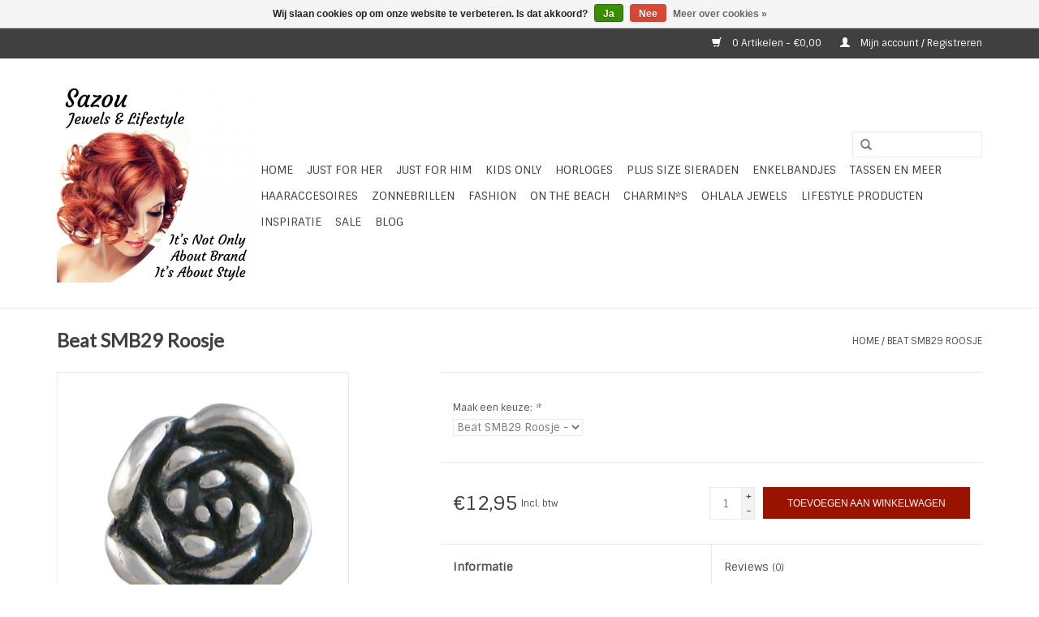

--- FILE ---
content_type: text/html;charset=utf-8
request_url: https://www.sazou.nl/kidz-charmins-beat-smb29-rose.html?source=facebook
body_size: 10703
content:
<!DOCTYPE html>
<html lang="nl">
  <head>
    <meta charset="utf-8"/>
<!-- [START] 'blocks/head.rain' -->
<!--

  (c) 2008-2025 Lightspeed Netherlands B.V.
  http://www.lightspeedhq.com
  Generated: 21-11-2025 @ 03:32:34

-->
<link rel="canonical" href="https://www.sazou.nl/kidz-charmins-beat-smb29-rose.html"/>
<link rel="alternate" href="https://www.sazou.nl/index.rss" type="application/rss+xml" title="Nieuwe producten"/>
<link href="https://cdn.webshopapp.com/assets/cookielaw.css?2025-02-20" rel="stylesheet" type="text/css"/>
<meta name="robots" content="noodp,noydir"/>
<meta name="google-site-verification" content="vcuBDoNVULlz7cNjne3otKWuZR7VcRk4JwpF9pHCrbQ"/>
<meta property="og:url" content="https://www.sazou.nl/kidz-charmins-beat-smb29-rose.html?source=facebook"/>
<meta property="og:site_name" content="Sazou Jewels &amp; Lifestyle"/>
<meta property="og:title" content="CHARMI*S By KIDZ Beat SMB29 Roosje"/>
<meta property="og:description" content="925 Sterling Zilveren kraal &quot;Roosje&quot;"/>
<meta property="og:image" content="https://cdn.webshopapp.com/shops/89252/files/402689583/beat-smb29-roosje.jpg"/>
<!--[if lt IE 9]>
<script src="https://cdn.webshopapp.com/assets/html5shiv.js?2025-02-20"></script>
<![endif]-->
<!-- [END] 'blocks/head.rain' -->
    <title>CHARMI*S By KIDZ Beat SMB29 Roosje - Sazou Jewels &amp; Lifestyle</title>
    <meta name="description" content="925 Sterling Zilveren kraal &quot;Roosje&quot;" />
    <meta name="keywords" content="kraal roosje" />
    <meta http-equiv="X-UA-Compatible" content="IE=edge,chrome=1">
    <meta name="viewport" content="width=device-width, initial-scale=1.0">
    <meta name="apple-mobile-web-app-capable" content="yes">
    <meta name="apple-mobile-web-app-status-bar-style" content="black">
    <meta property="fb:app_id" content="966242223397117"/>


    <link rel="shortcut icon" href="https://cdn.webshopapp.com/shops/89252/themes/94704/v/1285479/assets/favicon.ico?20220426224716" type="image/x-icon" />
    <link href='https://fonts.googleapis.com/css?family=Sintony:400,300,600' rel='stylesheet' type='text/css'>
    <link href='https://fonts.googleapis.com/css?family=Lato:400,300,600' rel='stylesheet' type='text/css'>
    <link rel="shortcut icon" href="https://cdn.webshopapp.com/shops/89252/themes/94704/v/1285479/assets/favicon.ico?20220426224716" type="image/x-icon" /> 
    <link rel="stylesheet" href="https://cdn.webshopapp.com/shops/89252/themes/94704/assets/bootstrap.css?20250922020508" />
    <link rel="stylesheet" href="https://cdn.webshopapp.com/shops/89252/themes/94704/assets/style.css?20250922020508" />    
    <link rel="stylesheet" href="https://cdn.webshopapp.com/shops/89252/themes/94704/assets/settings.css?20250922020508" />  
    <link rel="stylesheet" href="https://cdn.webshopapp.com/assets/gui-2-0.css?2025-02-20" />
    <link rel="stylesheet" href="https://cdn.webshopapp.com/assets/gui-responsive-2-0.css?2025-02-20" />   
    <link rel="stylesheet" href="https://cdn.webshopapp.com/shops/89252/themes/94704/assets/custom.css?20250922020508" />
    <script src="https://cdn.webshopapp.com/assets/jquery-1-9-1.js?2025-02-20"></script>
    <script src="https://cdn.webshopapp.com/assets/jquery-ui-1-10-1.js?2025-02-20"></script>
   
    <script type="text/javascript" src="https://cdn.webshopapp.com/shops/89252/themes/94704/assets/global.js?20250922020508"></script>

    <script type="text/javascript" src="https://cdn.webshopapp.com/shops/89252/themes/94704/assets/jcarousel.js?20250922020508"></script>
    <script type="text/javascript" src="https://cdn.webshopapp.com/assets/gui.js?2025-02-20"></script>
    <script type="text/javascript" src="https://cdn.webshopapp.com/assets/gui-responsive-2-0.js?2025-02-20"></script>
        
    <!--[if lt IE 9]>
    <link rel="stylesheet" href="https://cdn.webshopapp.com/shops/89252/themes/94704/assets/style-ie.css?20250922020508" />
    <![endif]-->
  </head>
  <body>  
    <header>
      <div class="topnav">
        <div class="container">
                    <div class="right">
            <a href="https://www.sazou.nl/cart/" title="Winkelwagen" class="cart"> 
              <span class="glyphicon glyphicon-shopping-cart"></span>
              0 Artikelen - €0,00
            </a>
            <a href="https://www.sazou.nl/account/" title="Mijn account" class="my-account">
              <span class="glyphicon glyphicon-user"></span>
                            Mijn account / Registreren
                          </a>
          </div>
        </div>
      </div>
      <div class="navigation container">
        <div class="align">
          <ul class="burger">
            <img src="https://cdn.webshopapp.com/shops/89252/themes/94704/assets/hamburger.png?20250922020508" width="32" height="32" alt="Menu">
          </ul>
          <div class="vertical logo">
            <a href="https://www.sazou.nl/" title="Sazou Jewels &amp; Lifestyle">
              <img src="https://cdn.webshopapp.com/shops/89252/themes/94704/v/70343/assets/logo.png?20220426224350" alt="Sazou Jewels &amp; Lifestyle" />
            </a>
          </div>
          <nav class="nonbounce desktop vertical">
            <form action="https://www.sazou.nl/search/" method="get" id="formSearch">
              <input type="text" name="q" autocomplete="off"  value=""/>
              <span onclick="$('#formSearch').submit();" title="Zoeken" class="glyphicon glyphicon-search"></span>
            </form>            
            <ul>
              <li class="item home ">
                <a class="itemLink" href="https://www.sazou.nl/">Home</a>
              </li>
                            <li class="item sub">
                <a class="itemLink" href="https://www.sazou.nl/just-for-her/" title="Just For Her ">Just For Her </a>
                                <span class="glyphicon glyphicon-play"></span>
                <ul class="subnav">
                                    <li class="subitem">
                    <a class="subitemLink" href="https://www.sazou.nl/just-for-her/armbanden-voor-haar/" title="ARMBANDEN VOOR HAAR">ARMBANDEN VOOR HAAR</a>
                                        <ul class="subnav">
                                            <li class="subitem">
                        <a class="subitemLink" href="https://www.sazou.nl/just-for-her/armbanden-voor-haar/armbanden-echt-leer/" title="Armbanden Echt Leer">Armbanden Echt Leer</a>
                      </li>
                                            <li class="subitem">
                        <a class="subitemLink" href="https://www.sazou.nl/just-for-her/armbanden-voor-haar/armbanden-natural-stones/" title="Armbanden Natural Stones">Armbanden Natural Stones</a>
                      </li>
                                            <li class="subitem">
                        <a class="subitemLink" href="https://www.sazou.nl/just-for-her/armbanden-voor-haar/armbanden-stainless-steel-edelstaal/" title="Armbanden Stainless Steel / Edelstaal">Armbanden Stainless Steel / Edelstaal</a>
                      </li>
                                            <li class="subitem">
                        <a class="subitemLink" href="https://www.sazou.nl/just-for-her/armbanden-voor-haar/armbanden-zilver/" title="Armbanden Zilver">Armbanden Zilver</a>
                      </li>
                                            <li class="subitem">
                        <a class="subitemLink" href="https://www.sazou.nl/just-for-her/armbanden-voor-haar/armbanden-overige-materialen/" title="Armbanden Overige Materialen">Armbanden Overige Materialen</a>
                      </li>
                                            <li class="subitem">
                        <a class="subitemLink" href="https://www.sazou.nl/just-for-her/armbanden-voor-haar/armbanden-plus-size/" title="Armbanden Plus Size">Armbanden Plus Size</a>
                      </li>
                                          </ul>
                                      </li>
                                    <li class="subitem">
                    <a class="subitemLink" href="https://www.sazou.nl/just-for-her/hangers-bedels-beads/" title="HANGERS, BEDELS &amp; BEADS">HANGERS, BEDELS &amp; BEADS</a>
                                      </li>
                                    <li class="subitem">
                    <a class="subitemLink" href="https://www.sazou.nl/just-for-her/kettingen/" title="KETTINGEN">KETTINGEN</a>
                                        <ul class="subnav">
                                            <li class="subitem">
                        <a class="subitemLink" href="https://www.sazou.nl/just-for-her/kettingen/kettingen-kort/" title="Kettingen Kort">Kettingen Kort</a>
                      </li>
                                            <li class="subitem">
                        <a class="subitemLink" href="https://www.sazou.nl/just-for-her/kettingen/kettingen-lang/" title="Kettingen Lang">Kettingen Lang</a>
                      </li>
                                            <li class="subitem">
                        <a class="subitemLink" href="https://www.sazou.nl/just-for-her/kettingen/kettingen-stainless-steel/" title="Kettingen Stainless Steel">Kettingen Stainless Steel</a>
                      </li>
                                            <li class="subitem">
                        <a class="subitemLink" href="https://www.sazou.nl/just-for-her/kettingen/kettingen-925-sterling-zilver/" title="Kettingen 925 Sterling Zilver">Kettingen 925 Sterling Zilver</a>
                      </li>
                                            <li class="subitem">
                        <a class="subitemLink" href="https://www.sazou.nl/just-for-her/kettingen/kettingen-op-kaart/" title="Kettingen op Kaart">Kettingen op Kaart</a>
                      </li>
                                          </ul>
                                      </li>
                                    <li class="subitem">
                    <a class="subitemLink" href="https://www.sazou.nl/just-for-her/piercings/" title="PIERCINGS">PIERCINGS</a>
                                      </li>
                                    <li class="subitem">
                    <a class="subitemLink" href="https://www.sazou.nl/just-for-her/ringen/" title="RINGEN">RINGEN</a>
                                        <ul class="subnav">
                                            <li class="subitem">
                        <a class="subitemLink" href="https://www.sazou.nl/just-for-her/ringen/bijoux-ringen/" title="Bijoux ringen">Bijoux ringen</a>
                      </li>
                                            <li class="subitem">
                        <a class="subitemLink" href="https://www.sazou.nl/just-for-her/ringen/charmins-for-women/" title="Charmin*s for Women">Charmin*s for Women</a>
                      </li>
                                            <li class="subitem">
                        <a class="subitemLink" href="https://www.sazou.nl/just-for-her/ringen/ohlala-ringen/" title="Ohlala Ringen">Ohlala Ringen</a>
                      </li>
                                            <li class="subitem">
                        <a class="subitemLink" href="https://www.sazou.nl/just-for-her/ringen/stapel-ringen/" title="Stapel ringen">Stapel ringen</a>
                      </li>
                                            <li class="subitem">
                        <a class="subitemLink" href="https://www.sazou.nl/just-for-her/ringen/stainless-steel-rvs-ringen/" title="Stainless Steel (RVS) Ringen">Stainless Steel (RVS) Ringen</a>
                      </li>
                                            <li class="subitem">
                        <a class="subitemLink" href="https://www.sazou.nl/just-for-her/ringen/zilveren-ringen/" title="Zilveren Ringen">Zilveren Ringen</a>
                      </li>
                                          </ul>
                                      </li>
                                    <li class="subitem">
                    <a class="subitemLink" href="https://www.sazou.nl/just-for-her/oorbellen/" title="Oorbellen">Oorbellen</a>
                                        <ul class="subnav">
                                            <li class="subitem">
                        <a class="subitemLink" href="https://www.sazou.nl/just-for-her/oorbellen/oorbellen-stainless-steel-rvs/" title="Oorbellen Stainless Steel (RVS) ">Oorbellen Stainless Steel (RVS) </a>
                      </li>
                                            <li class="subitem">
                        <a class="subitemLink" href="https://www.sazou.nl/just-for-her/oorbellen/oorbellen-925-sterling-zilver/" title="Oorbellen 925 Sterling Zilver">Oorbellen 925 Sterling Zilver</a>
                      </li>
                                            <li class="subitem">
                        <a class="subitemLink" href="https://www.sazou.nl/just-for-her/oorbellen/oorbellen-overige-materialen/" title="Oorbellen Overige Materialen">Oorbellen Overige Materialen</a>
                      </li>
                                            <li class="subitem">
                        <a class="subitemLink" href="https://www.sazou.nl/just-for-her/oorbellen/oorstekers/" title="Oorstekers">Oorstekers</a>
                      </li>
                                            <li class="subitem">
                        <a class="subitemLink" href="https://www.sazou.nl/just-for-her/oorbellen/oorhangers/" title="Oorhangers">Oorhangers</a>
                      </li>
                                            <li class="subitem">
                        <a class="subitemLink" href="https://www.sazou.nl/just-for-her/oorbellen/creolen/" title="Creolen">Creolen</a>
                      </li>
                                            <li class="subitem">
                        <a class="subitemLink" href="https://www.sazou.nl/just-for-her/oorbellen/double-dots/" title="Double Dots">Double Dots</a>
                      </li>
                                            <li class="subitem">
                        <a class="subitemLink" href="https://www.sazou.nl/just-for-her/oorbellen/oorclips/" title="Oorclips">Oorclips</a>
                      </li>
                                          </ul>
                                      </li>
                                    <li class="subitem">
                    <a class="subitemLink" href="https://www.sazou.nl/just-for-her/pins-en-patches/" title="Pins en Patches">Pins en Patches</a>
                                        <ul class="subnav">
                                            <li class="subitem">
                        <a class="subitemLink" href="https://www.sazou.nl/just-for-her/pins-en-patches/pins/" title="Pins">Pins</a>
                      </li>
                                            <li class="subitem">
                        <a class="subitemLink" href="https://www.sazou.nl/just-for-her/pins-en-patches/patches/" title="Patches">Patches</a>
                      </li>
                                          </ul>
                                      </li>
                                  </ul>
                              </li>
                            <li class="item sub">
                <a class="itemLink" href="https://www.sazou.nl/just-for-him/" title="Just for Him">Just for Him</a>
                                <span class="glyphicon glyphicon-play"></span>
                <ul class="subnav">
                                    <li class="subitem">
                    <a class="subitemLink" href="https://www.sazou.nl/just-for-him/armbanden-natural-stones-jfh/" title="Armbanden Natural Stones JFH">Armbanden Natural Stones JFH</a>
                                      </li>
                                    <li class="subitem">
                    <a class="subitemLink" href="https://www.sazou.nl/just-for-him/armbanden-leer-jfh/" title="Armbanden Leer JFH">Armbanden Leer JFH</a>
                                      </li>
                                    <li class="subitem">
                    <a class="subitemLink" href="https://www.sazou.nl/just-for-him/armbanden-stainless-steel-jfh/" title="Armbanden Stainless Steel JFH">Armbanden Stainless Steel JFH</a>
                                      </li>
                                    <li class="subitem">
                    <a class="subitemLink" href="https://www.sazou.nl/just-for-him/armbanden-boys/" title="Armbanden Boys">Armbanden Boys</a>
                                      </li>
                                    <li class="subitem">
                    <a class="subitemLink" href="https://www.sazou.nl/just-for-him/horloges-jfh/" title="Horloges JFH">Horloges JFH</a>
                                      </li>
                                    <li class="subitem">
                    <a class="subitemLink" href="https://www.sazou.nl/just-for-him/kettingen-jfh/" title="Kettingen JFH">Kettingen JFH</a>
                                      </li>
                                    <li class="subitem">
                    <a class="subitemLink" href="https://www.sazou.nl/just-for-him/oorbellen-en-piercings-jfh/" title="Oorbellen en Piercings JFH">Oorbellen en Piercings JFH</a>
                                      </li>
                                    <li class="subitem">
                    <a class="subitemLink" href="https://www.sazou.nl/just-for-him/ringen-jfh/" title="Ringen JFH">Ringen JFH</a>
                                      </li>
                                  </ul>
                              </li>
                            <li class="item sub">
                <a class="itemLink" href="https://www.sazou.nl/kids-only/" title="Kids Only">Kids Only</a>
                                <span class="glyphicon glyphicon-play"></span>
                <ul class="subnav">
                                    <li class="subitem">
                    <a class="subitemLink" href="https://www.sazou.nl/kids-only/armbanden-girls/" title="Armbanden Girls">Armbanden Girls</a>
                                      </li>
                                    <li class="subitem">
                    <a class="subitemLink" href="https://www.sazou.nl/kids-only/armbanden-boys/" title="Armbanden Boys">Armbanden Boys</a>
                                      </li>
                                    <li class="subitem">
                    <a class="subitemLink" href="https://www.sazou.nl/kids-only/enkelbandjes-girls-only/" title="Enkelbandjes Girls Only">Enkelbandjes Girls Only</a>
                                      </li>
                                    <li class="subitem">
                    <a class="subitemLink" href="https://www.sazou.nl/kids-only/ringen-voor-kinderen/" title="Ringen voor Kinderen">Ringen voor Kinderen</a>
                                      </li>
                                    <li class="subitem">
                    <a class="subitemLink" href="https://www.sazou.nl/kids-only/charmins-beats-brace-by-kidz/" title="Charmins Beats &amp; Brace By Kidz">Charmins Beats &amp; Brace By Kidz</a>
                                      </li>
                                    <li class="subitem">
                    <a class="subitemLink" href="https://www.sazou.nl/kids-only/haar-accessoires-voor-kinderen/" title="Haar Accessoires voor kinderen">Haar Accessoires voor kinderen</a>
                                      </li>
                                    <li class="subitem">
                    <a class="subitemLink" href="https://www.sazou.nl/kids-only/horloges-voor-kinderen/" title="Horloges voor Kinderen">Horloges voor Kinderen</a>
                                      </li>
                                    <li class="subitem">
                    <a class="subitemLink" href="https://www.sazou.nl/kids-only/kettingen-voor-kinderen/" title="Kettingen voor Kinderen">Kettingen voor Kinderen</a>
                                      </li>
                                    <li class="subitem">
                    <a class="subitemLink" href="https://www.sazou.nl/kids-only/oorbellen-voor-kinderen/" title="Oorbellen voor Kinderen">Oorbellen voor Kinderen</a>
                                      </li>
                                    <li class="subitem">
                    <a class="subitemLink" href="https://www.sazou.nl/kids-only/portemonnees-en-tasjes-voor-kinderen/" title="Portemonnees en Tasjes voor Kinderen">Portemonnees en Tasjes voor Kinderen</a>
                                      </li>
                                    <li class="subitem">
                    <a class="subitemLink" href="https://www.sazou.nl/kids-only/pins-patches/" title="Pins &amp; Patches">Pins &amp; Patches</a>
                                        <ul class="subnav">
                                            <li class="subitem">
                        <a class="subitemLink" href="https://www.sazou.nl/kids-only/pins-patches/fashion-pins/" title="Fashion Pins">Fashion Pins</a>
                      </li>
                                            <li class="subitem">
                        <a class="subitemLink" href="https://www.sazou.nl/kids-only/pins-patches/patches/" title="Patches ">Patches </a>
                      </li>
                                          </ul>
                                      </li>
                                    <li class="subitem">
                    <a class="subitemLink" href="https://www.sazou.nl/kids-only/zonnebrillen-voor-kinderen/" title="Zonnebrillen voor kinderen">Zonnebrillen voor kinderen</a>
                                      </li>
                                    <li class="subitem">
                    <a class="subitemLink" href="https://www.sazou.nl/kids-only/sale-kids-only/" title="Sale Kids Only">Sale Kids Only</a>
                                      </li>
                                  </ul>
                              </li>
                            <li class="item sub">
                <a class="itemLink" href="https://www.sazou.nl/horloges/" title="HORLOGES">HORLOGES</a>
                                <span class="glyphicon glyphicon-play"></span>
                <ul class="subnav">
                                    <li class="subitem">
                    <a class="subitemLink" href="https://www.sazou.nl/horloges/kek-unisex-horloges/" title="KEK!!!  UNISEX Horloges">KEK!!!  UNISEX Horloges</a>
                                      </li>
                                    <li class="subitem">
                    <a class="subitemLink" href="https://www.sazou.nl/horloges/womens-watches/" title="WOMEN´S WATCHES">WOMEN´S WATCHES</a>
                                        <ul class="subnav">
                                            <li class="subitem">
                        <a class="subitemLink" href="https://www.sazou.nl/horloges/womens-watches/ernest/" title="Ernest">Ernest</a>
                      </li>
                                            <li class="subitem">
                        <a class="subitemLink" href="https://www.sazou.nl/horloges/womens-watches/colori/" title="Colori">Colori</a>
                      </li>
                                            <li class="subitem">
                        <a class="subitemLink" href="https://www.sazou.nl/horloges/womens-watches/ikki/" title="IKKI">IKKI</a>
                      </li>
                                            <li class="subitem">
                        <a class="subitemLink" href="https://www.sazou.nl/horloges/womens-watches/overige-merken/" title="Overige merken">Overige merken</a>
                      </li>
                                          </ul>
                                      </li>
                                    <li class="subitem">
                    <a class="subitemLink" href="https://www.sazou.nl/horloges/mens-watches/" title="MEN´S WATCHES">MEN´S WATCHES</a>
                                        <ul class="subnav">
                                            <li class="subitem">
                        <a class="subitemLink" href="https://www.sazou.nl/horloges/mens-watches/ernest-for-him/" title="Ernest for him">Ernest for him</a>
                      </li>
                                            <li class="subitem">
                        <a class="subitemLink" href="https://www.sazou.nl/horloges/mens-watches/colori-for-him/" title="Colori for him">Colori for him</a>
                      </li>
                                            <li class="subitem">
                        <a class="subitemLink" href="https://www.sazou.nl/horloges/mens-watches/ikki-for-him/" title="IKKI for him">IKKI for him</a>
                      </li>
                                            <li class="subitem">
                        <a class="subitemLink" href="https://www.sazou.nl/horloges/mens-watches/overige-merken/" title="Overige merken">Overige merken</a>
                      </li>
                                          </ul>
                                      </li>
                                    <li class="subitem">
                    <a class="subitemLink" href="https://www.sazou.nl/horloges/watch-kortingsakties/" title="WATCH KORTINGSAKTIES">WATCH KORTINGSAKTIES</a>
                                      </li>
                                  </ul>
                              </li>
                            <li class="item sub">
                <a class="itemLink" href="https://www.sazou.nl/plus-size-sieraden/" title="Plus Size Sieraden">Plus Size Sieraden</a>
                                <span class="glyphicon glyphicon-play"></span>
                <ul class="subnav">
                                    <li class="subitem">
                    <a class="subitemLink" href="https://www.sazou.nl/plus-size-sieraden/plus-size-armbanden/" title="Plus Size Armbanden">Plus Size Armbanden</a>
                                      </li>
                                    <li class="subitem">
                    <a class="subitemLink" href="https://www.sazou.nl/plus-size-sieraden/plus-size-kettingen/" title="Plus Size Kettingen">Plus Size Kettingen</a>
                                      </li>
                                  </ul>
                              </li>
                            <li class="item">
                <a class="itemLink" href="https://www.sazou.nl/enkelbandjes/" title="Enkelbandjes">Enkelbandjes</a>
                              </li>
                            <li class="item sub">
                <a class="itemLink" href="https://www.sazou.nl/tassen-en-meer/" title="Tassen en meer">Tassen en meer</a>
                                <span class="glyphicon glyphicon-play"></span>
                <ul class="subnav">
                                    <li class="subitem">
                    <a class="subitemLink" href="https://www.sazou.nl/tassen-en-meer/bagstraps-schouderbanden/" title="Bagstraps | Schouderbanden">Bagstraps | Schouderbanden</a>
                                      </li>
                                    <li class="subitem">
                    <a class="subitemLink" href="https://www.sazou.nl/tassen-en-meer/clutches/" title="Clutches">Clutches</a>
                                      </li>
                                    <li class="subitem">
                    <a class="subitemLink" href="https://www.sazou.nl/tassen-en-meer/heuptasjes-telefoon-schoudertasjes-crossbodys/" title="Heuptasjes | Telefoon,- schoudertasjes | Crossbody&#039;s |">Heuptasjes | Telefoon,- schoudertasjes | Crossbody&#039;s |</a>
                                      </li>
                                    <li class="subitem">
                    <a class="subitemLink" href="https://www.sazou.nl/tassen-en-meer/katoenen-en-canvas-tassen/" title="Katoenen en Canvas tassen">Katoenen en Canvas tassen</a>
                                      </li>
                                    <li class="subitem">
                    <a class="subitemLink" href="https://www.sazou.nl/tassen-en-meer/ketting-tasjes-boho-ibiza/" title="Ketting Tasjes Boho Ibiza">Ketting Tasjes Boho Ibiza</a>
                                      </li>
                                    <li class="subitem">
                    <a class="subitemLink" href="https://www.sazou.nl/tassen-en-meer/leren-tassen/" title="Leren Tassen">Leren Tassen</a>
                                      </li>
                                    <li class="subitem">
                    <a class="subitemLink" href="https://www.sazou.nl/tassen-en-meer/pu-tassen/" title="PU tassen">PU tassen</a>
                                      </li>
                                    <li class="subitem">
                    <a class="subitemLink" href="https://www.sazou.nl/tassen-en-meer/portemonnees-hoesjes/" title="Portemonnees &amp; Hoesjes">Portemonnees &amp; Hoesjes</a>
                                      </li>
                                    <li class="subitem">
                    <a class="subitemLink" href="https://www.sazou.nl/tassen-en-meer/sleutel-tas-hangers/" title="Sleutel,-  &amp; Tas Hangers">Sleutel,-  &amp; Tas Hangers</a>
                                      </li>
                                    <li class="subitem">
                    <a class="subitemLink" href="https://www.sazou.nl/tassen-en-meer/strandtassen/" title="Strandtassen">Strandtassen</a>
                                      </li>
                                  </ul>
                              </li>
                            <li class="item sub">
                <a class="itemLink" href="https://www.sazou.nl/haaraccesoires/" title="Haaraccesoires">Haaraccesoires</a>
                                <span class="glyphicon glyphicon-play"></span>
                <ul class="subnav">
                                    <li class="subitem">
                    <a class="subitemLink" href="https://www.sazou.nl/haaraccesoires/hairties-elastiekjes-scrunchies/" title="Hairties / Elastiekjes / Scrunchies">Hairties / Elastiekjes / Scrunchies</a>
                                      </li>
                                    <li class="subitem">
                    <a class="subitemLink" href="https://www.sazou.nl/haaraccesoires/haarbanden-boho-ibiza/" title="Haarbanden BOHO-IBIZA">Haarbanden BOHO-IBIZA</a>
                                      </li>
                                  </ul>
                              </li>
                            <li class="item sub">
                <a class="itemLink" href="https://www.sazou.nl/zonnebrillen/" title="Zonnebrillen">Zonnebrillen</a>
                                <span class="glyphicon glyphicon-play"></span>
                <ul class="subnav">
                                    <li class="subitem">
                    <a class="subitemLink" href="https://www.sazou.nl/zonnebrillen/women/" title="Women">Women</a>
                                      </li>
                                    <li class="subitem">
                    <a class="subitemLink" href="https://www.sazou.nl/zonnebrillen/men/" title="Men">Men</a>
                                      </li>
                                    <li class="subitem">
                    <a class="subitemLink" href="https://www.sazou.nl/zonnebrillen/unisex/" title="Unisex">Unisex</a>
                                      </li>
                                    <li class="subitem">
                    <a class="subitemLink" href="https://www.sazou.nl/zonnebrillen/boys-and-girls/" title="Boys and Girls">Boys and Girls</a>
                                      </li>
                                    <li class="subitem">
                    <a class="subitemLink" href="https://www.sazou.nl/zonnebrillen/brillen-koorden-en-accessoires/" title="Brillen koorden en accessoires">Brillen koorden en accessoires</a>
                                      </li>
                                  </ul>
                              </li>
                            <li class="item sub">
                <a class="itemLink" href="https://www.sazou.nl/fashion/" title="Fashion">Fashion</a>
                                <span class="glyphicon glyphicon-play"></span>
                <ul class="subnav">
                                    <li class="subitem">
                    <a class="subitemLink" href="https://www.sazou.nl/fashion/mutsen-hoeden/" title="Mutsen &amp; Hoeden">Mutsen &amp; Hoeden</a>
                                      </li>
                                    <li class="subitem">
                    <a class="subitemLink" href="https://www.sazou.nl/fashion/handschoenen/" title="Handschoenen">Handschoenen</a>
                                      </li>
                                    <li class="subitem">
                    <a class="subitemLink" href="https://www.sazou.nl/fashion/sjaals-ponchos/" title="Sjaals / Poncho&#039;s">Sjaals / Poncho&#039;s</a>
                                      </li>
                                    <li class="subitem">
                    <a class="subitemLink" href="https://www.sazou.nl/fashion/sjaal-accessoires/" title="Sjaal accessoires">Sjaal accessoires</a>
                                      </li>
                                    <li class="subitem">
                    <a class="subitemLink" href="https://www.sazou.nl/fashion/pins-patches/" title="Pins &amp; Patches">Pins &amp; Patches</a>
                                        <ul class="subnav">
                                            <li class="subitem">
                        <a class="subitemLink" href="https://www.sazou.nl/fashion/pins-patches/pins/" title="Pins">Pins</a>
                      </li>
                                            <li class="subitem">
                        <a class="subitemLink" href="https://www.sazou.nl/fashion/pins-patches/patches/" title="Patches">Patches</a>
                      </li>
                                          </ul>
                                      </li>
                                  </ul>
                              </li>
                            <li class="item sub">
                <a class="itemLink" href="https://www.sazou.nl/on-the-beach/" title="ON THE BEACH">ON THE BEACH</a>
                                <span class="glyphicon glyphicon-play"></span>
                <ul class="subnav">
                                    <li class="subitem">
                    <a class="subitemLink" href="https://www.sazou.nl/on-the-beach/round-beach-towels/" title="Round Beach Towels">Round Beach Towels</a>
                                      </li>
                                    <li class="subitem">
                    <a class="subitemLink" href="https://www.sazou.nl/on-the-beach/zonnehoeden/" title="Zonnehoeden">Zonnehoeden</a>
                                      </li>
                                    <li class="subitem">
                    <a class="subitemLink" href="https://www.sazou.nl/on-the-beach/beach-ponchos-more/" title="Beach Poncho&#039;s &amp; More">Beach Poncho&#039;s &amp; More</a>
                                      </li>
                                    <li class="subitem">
                    <a class="subitemLink" href="https://www.sazou.nl/on-the-beach/zwembanden-en-meer/" title="Zwembanden en meer">Zwembanden en meer</a>
                                      </li>
                                  </ul>
                              </li>
                            <li class="item sub">
                <a class="itemLink" href="https://www.sazou.nl/charmins/" title="Charmin*s">Charmin*s</a>
                                <span class="glyphicon glyphicon-play"></span>
                <ul class="subnav">
                                    <li class="subitem">
                    <a class="subitemLink" href="https://www.sazou.nl/charmins/charmins-rings-for-women/" title="Charmin*s Rings for Women">Charmin*s Rings for Women</a>
                                        <ul class="subnav">
                                            <li class="subitem">
                        <a class="subitemLink" href="https://www.sazou.nl/charmins/charmins-rings-for-women/alle-charmins-ringen/" title="Alle Charmin*s Ringen">Alle Charmin*s Ringen</a>
                      </li>
                                            <li class="subitem">
                        <a class="subitemLink" href="https://www.sazou.nl/charmins/charmins-rings-for-women/xl-ringen/" title="XL Ringen">XL Ringen</a>
                      </li>
                                            <li class="subitem">
                        <a class="subitemLink" href="https://www.sazou.nl/charmins/charmins-rings-for-women/diamonds-pearls/" title="Diamonds &amp; Pearls">Diamonds &amp; Pearls</a>
                      </li>
                                            <li class="subitem">
                        <a class="subitemLink" href="https://www.sazou.nl/charmins/charmins-rings-for-women/gold-plated/" title="Gold Plated">Gold Plated</a>
                      </li>
                                            <li class="subitem">
                        <a class="subitemLink" href="https://www.sazou.nl/charmins/charmins-rings-for-women/rose-plated/" title="Rose Plated">Rose Plated</a>
                      </li>
                                            <li class="subitem">
                        <a class="subitemLink" href="https://www.sazou.nl/charmins/charmins-rings-for-women/zilveren-ringen/" title="Zilveren Ringen">Zilveren Ringen</a>
                      </li>
                                            <li class="subitem">
                        <a class="subitemLink" href="https://www.sazou.nl/charmins/charmins-rings-for-women/steel/" title="Steel">Steel</a>
                      </li>
                                            <li class="subitem">
                        <a class="subitemLink" href="https://www.sazou.nl/charmins/charmins-rings-for-women/black-plated/" title="Black Plated">Black Plated</a>
                      </li>
                                            <li class="subitem">
                        <a class="subitemLink" href="https://www.sazou.nl/charmins/charmins-rings-for-women/op-is-op/" title="Op is Op">Op is Op</a>
                      </li>
                                          </ul>
                                      </li>
                                    <li class="subitem">
                    <a class="subitemLink" href="https://www.sazou.nl/charmins/b-l-by-charmins/" title="B &amp; L By Charmin&#039;s">B &amp; L By Charmin&#039;s</a>
                                      </li>
                                    <li class="subitem">
                    <a class="subitemLink" href="https://www.sazou.nl/charmins/charmins-rings-design-by-kidz/" title="CHARMIN*S Rings Design by KIDZ">CHARMIN*S Rings Design by KIDZ</a>
                                        <ul class="subnav">
                                            <li class="subitem">
                        <a class="subitemLink" href="https://www.sazou.nl/charmins/charmins-rings-design-by-kidz/bloem/" title="Bloem">Bloem</a>
                      </li>
                                            <li class="subitem">
                        <a class="subitemLink" href="https://www.sazou.nl/charmins/charmins-rings-design-by-kidz/cubic-diamond/" title="Cubic Diamond">Cubic Diamond</a>
                      </li>
                                            <li class="subitem">
                        <a class="subitemLink" href="https://www.sazou.nl/charmins/charmins-rings-design-by-kidz/princess-diamond/" title="Princess Diamond">Princess Diamond</a>
                      </li>
                                            <li class="subitem">
                        <a class="subitemLink" href="https://www.sazou.nl/charmins/charmins-rings-design-by-kidz/kado/" title="Kado">Kado</a>
                      </li>
                                            <li class="subitem">
                        <a class="subitemLink" href="https://www.sazou.nl/charmins/charmins-rings-design-by-kidz/love/" title="Love">Love</a>
                      </li>
                                            <li class="subitem">
                        <a class="subitemLink" href="https://www.sazou.nl/charmins/charmins-rings-design-by-kidz/ster/" title="Ster">Ster</a>
                      </li>
                                            <li class="subitem">
                        <a class="subitemLink" href="https://www.sazou.nl/charmins/charmins-rings-design-by-kidz/prinses/" title="Prinses">Prinses</a>
                      </li>
                                            <li class="subitem">
                        <a class="subitemLink" href="https://www.sazou.nl/charmins/charmins-rings-design-by-kidz/round-diamonds/" title="Round Diamonds">Round Diamonds</a>
                      </li>
                                            <li class="subitem">
                        <a class="subitemLink" href="https://www.sazou.nl/charmins/charmins-rings-design-by-kidz/natural-stones/" title="Natural Stones">Natural Stones</a>
                      </li>
                                            <li class="subitem">
                        <a class="subitemLink" href="https://www.sazou.nl/charmins/charmins-rings-design-by-kidz/beestenboel/" title="Beestenboel">Beestenboel</a>
                      </li>
                                          </ul>
                                      </li>
                                    <li class="subitem">
                    <a class="subitemLink" href="https://www.sazou.nl/charmins/charmins-beads-en-brace-by-kidz/" title="Charmin*s Beads en Brace By Kidz">Charmin*s Beads en Brace By Kidz</a>
                                      </li>
                                    <li class="subitem">
                    <a class="subitemLink" href="https://www.sazou.nl/charmins/charmins-inspiratie/" title="Charmin*s Inspiratie">Charmin*s Inspiratie</a>
                                      </li>
                                  </ul>
                              </li>
                            <li class="item sub">
                <a class="itemLink" href="https://www.sazou.nl/ohlala-jewels/" title="Ohlala Jewels">Ohlala Jewels</a>
                                <span class="glyphicon glyphicon-play"></span>
                <ul class="subnav">
                                    <li class="subitem">
                    <a class="subitemLink" href="https://www.sazou.nl/ohlala-jewels/ohlala-twist-ringen/" title="Ohlala Twist Ringen">Ohlala Twist Ringen</a>
                                      </li>
                                    <li class="subitem">
                    <a class="subitemLink" href="https://www.sazou.nl/ohlala-jewels/ohlala-ringen-sets/" title="Ohlala Ringen sets">Ohlala Ringen sets</a>
                                      </li>
                                    <li class="subitem">
                    <a class="subitemLink" href="https://www.sazou.nl/ohlala-jewels/ohlala-twist-stones-new/" title="Ohlala Twist Stones New!!">Ohlala Twist Stones New!!</a>
                                      </li>
                                    <li class="subitem">
                    <a class="subitemLink" href="https://www.sazou.nl/ohlala-jewels/ohlala-twist-stones/" title="Ohlala Twist Stones">Ohlala Twist Stones</a>
                                      </li>
                                    <li class="subitem">
                    <a class="subitemLink" href="https://www.sazou.nl/ohlala-jewels/ohlala-twist-inspiraton/" title="Ohlala Twist Inspiraton">Ohlala Twist Inspiraton</a>
                                      </li>
                                  </ul>
                              </li>
                            <li class="item">
                <a class="itemLink" href="https://www.sazou.nl/lifestyle-producten/" title="LIFESTYLE PRODUCTEN">LIFESTYLE PRODUCTEN</a>
                              </li>
                            <li class="item">
                <a class="itemLink" href="https://www.sazou.nl/inspiratie/" title="INSPIRATIE">INSPIRATIE</a>
                              </li>
                            <li class="item sub">
                <a class="itemLink" href="https://www.sazou.nl/sale/" title="SALE">SALE</a>
                                <span class="glyphicon glyphicon-play"></span>
                <ul class="subnav">
                                    <li class="subitem">
                    <a class="subitemLink" href="https://www.sazou.nl/sale/bundel-kortings-producten/" title="Bundel-kortings producten">Bundel-kortings producten</a>
                                      </li>
                                    <li class="subitem">
                    <a class="subitemLink" href="https://www.sazou.nl/sale/sale-armbanden/" title="Sale Armbanden">Sale Armbanden</a>
                                      </li>
                                    <li class="subitem">
                    <a class="subitemLink" href="https://www.sazou.nl/sale/sale-kettingen/" title="Sale Kettingen">Sale Kettingen</a>
                                      </li>
                                    <li class="subitem">
                    <a class="subitemLink" href="https://www.sazou.nl/sale/sale-kleding/" title="Sale Kleding">Sale Kleding</a>
                                      </li>
                                    <li class="subitem">
                    <a class="subitemLink" href="https://www.sazou.nl/sale/sale-oorbellen/" title="Sale Oorbellen">Sale Oorbellen</a>
                                      </li>
                                    <li class="subitem">
                    <a class="subitemLink" href="https://www.sazou.nl/sale/sale-tassen-portemonnees/" title="Sale Tassen &amp; Portemonnees">Sale Tassen &amp; Portemonnees</a>
                                      </li>
                                    <li class="subitem">
                    <a class="subitemLink" href="https://www.sazou.nl/sale/sale-ringen/" title="Sale Ringen">Sale Ringen</a>
                                      </li>
                                    <li class="subitem">
                    <a class="subitemLink" href="https://www.sazou.nl/sale/sale-overige/" title="Sale Overige">Sale Overige</a>
                                      </li>
                                  </ul>
                              </li>
                                                        <li class="item sub"><a class="itemLink" href="https://www.sazou.nl/blogs/blog-sazou-jewels/" title="Blog">Blog</a>
                <ul class="subnav">
                                    <li class="subitem"><a class="subitemLink" href="https://www.sazou.nl/blogs/blog-sazou-jewels/sieraden-van-onedel-metaal-en-platings/" title="Sieraden van onedel metaal en platings">Sieraden van onedel metaal en platings</a></li>
                                    <li class="subitem"><a class="subitemLink" href="https://www.sazou.nl/blogs/blog-sazou-jewels/over-echt-leer-vegan-leer-en-pu-leer/" title="Over Echt Leer, Vegan leer en PU leer">Over Echt Leer, Vegan leer en PU leer</a></li>
                                    <li class="subitem"><a class="subitemLink" href="https://www.sazou.nl/blogs/blog-sazou-jewels/welke-maat-armband/" title="Welke maat armband?">Welke maat armband?</a></li>
                                    <li class="subitem"><a class="subitemLink" href="https://www.sazou.nl/blogs/blog-sazou-jewels/maten-herenkettingen/" title="Maten herenkettingen">Maten herenkettingen</a></li>
                                    <li class="subitem"><a class="subitemLink" href="https://www.sazou.nl/blogs/blog-sazou-jewels/hoe-jij-je-ringmaat-kan-bepalen/" title="Hoe jij je ringmaat kan bepalen">Hoe jij je ringmaat kan bepalen</a></li>
                                  </ul>
              </li>
                                                      </ul>
            <span class="glyphicon glyphicon-remove"></span>  
          </nav>
        </div>
      </div>
    </header>
    
    <div class="wrapper">
      <div class="container content">
                <div itemscope itemtype="http://data-vocabulary.org/Product">
  <div class="page-title row">
  <meta itemprop="description" content="925 Sterling Zilveren kraal &quot;Roosje&quot;" />  <div class="col-sm-6 col-md-6">
    <h1 class="product-page" itemprop="name" content="Beat SMB29 Roosje">  Beat SMB29 Roosje </h1> 
      </div>
  <div class="col-sm-6 col-md-6 breadcrumbs text-right">
    <a href="https://www.sazou.nl/" title="Home">Home</a>
    
        / <a href="https://www.sazou.nl/kidz-charmins-beat-smb29-rose.html">Beat SMB29 Roosje</a>
      </div>  
</div>
<div class="product-wrap row">
  <div class="product-img col-sm-4 col-md-4">
    <div class="zoombox">
      <div class="images"> 
        <meta itemprop="image" content="https://cdn.webshopapp.com/shops/89252/files/402689583/300x250x2/beat-smb29-roosje.jpg" />       
                <a class="zoom first" data-image-id="402689583">             
                                  <img src="https://cdn.webshopapp.com/shops/89252/files/402689583/beat-smb29-roosje.jpg" alt="Beat SMB29 Roosje">
                              </a> 
              </div>
      
      <div class="thumbs row">
                <div class="col-xs-3 col-sm-4 col-md-4">
          <a data-image-id="402689583">
                                        <img src="https://cdn.webshopapp.com/shops/89252/files/402689583/156x164x2/beat-smb29-roosje.jpg" alt="Beat SMB29 Roosje" title="Beat SMB29 Roosje"/>
                                    </a>
        </div>
              </div>  
    </div>
  </div>
 
  <div itemprop="offerDetails" itemscope itemtype="http://data-vocabulary.org/Offer" class="product-info col-sm-8 col-md-7 col-md-offset-1"> 
    <meta itemprop="price" content="12,95" />
    <meta itemprop="currency" content="EUR" />
          <meta itemprop="availability" content="in_stock" />
      <meta itemprop="quantity" content="1" />
          
    <form action="https://www.sazou.nl/cart/add/55172369/" id="product_configure_form" method="post">
            <div class="product-option row">
        <div class="col-md-12">
          <input type="hidden" name="bundle_id" id="product_configure_bundle_id" value="">
<div class="product-configure">
  <div class="product-configure-variants"  aria-label="Select an option of the product. This will reload the page to show the new option." role="region">
    <label for="product_configure_variants">Maak een keuze: <em aria-hidden="true">*</em></label>
    <select name="variant" id="product_configure_variants" onchange="document.getElementById('product_configure_form').action = 'https://www.sazou.nl/product/variants/30360524/'; document.getElementById('product_configure_form').submit();" aria-required="true">
      <option value="55172369" selected="selected">Beat SMB29 Roosje - €12,95</option>
    </select>
    <div class="product-configure-clear"></div>
  </div>
</div>

        </div>
      </div>
            <div class="product-price row">
        <div class="price-wrap col-xs-5 col-md-5"> 
                    <span class="price">€12,95</span> 
          <small class="price-tax">Incl. btw</small>   
        </div>
        <div class="cart col-xs-7 col-md-7"> 
          <div class="cart">
                        <input type="text" name="quantity" value="1" />
            <div class="change">
              <a href="javascript:;" onclick="updateQuantity('up');" class="up">+</a>
              <a href="javascript:;" onclick="updateQuantity('down');" class="down">-</a>
            </div>
            <a href="javascript:;" onclick="$('#product_configure_form').submit();" class="btn glyphicon glyphicon-shopping-cart" title="Toevoegen aan winkelwagen" >
              <span>Toevoegen aan winkelwagen</span>
            </a>
                      </div>
        </div>
      </div>
    </form>   

    <div class="product-tabs row">
      <div class="tabs">
        <ul>
          <li class="active col-2 information"><a rel="info" href="#">Informatie</a></li>
                    <li class="col-2 reviews"><a rel="reviews" href="#">Reviews <small>(0)</small></a></li>        </ul>
      </div>                    
      <div class="tabsPages">
        <div class="page info active">
                    <table class="details">
                        <tr>
              <td>Artikelnummer:</td>
              <td>Beat SMB29 Roosje</td>
            </tr>
                                                 <tr>
              <td>Beschikbaarheid:</td>
              <td><span class="in-stock">Op voorraad</span>
                              </td>
            </tr>
                                    <tr>
              <td>Levertijd:</td>
              <td>Maandag t/m vrijdag voor 15.00 uur besteld. Binnen 24 uur verzonden</td>
            </tr>
                                  </table>
         
          
                    <div class="clearfix"></div>
          
          <p>925 Sterling Zilveren kraal "Roosje". Voor de zilveren en leren armbanden van Charmi*s By Kidz of als tussenkraal voor een op maat gemaakte natural stones armband.</p>
<p>* Soort: Kraal Roosje<br />* Materiaal: 925 Sterling Zilver<br />* Kleur: Zilver<br />* Formaat:<br />* Gat grootte:</p>
          
                    
        </div>
        
        <div itemscope itemtype="http://schema.org/AggregateRating" class="page reviews">
                    
          <div class="bottom">
            <div class="right">
              <a href="https://www.sazou.nl/account/review/30360524/">Je beoordeling toevoegen</a>
            </div>
            <span itemprop="ratingValue">0</span> sterren op basis van <span itemprop="ratingCount">0</span> beoordelingen
            <meta itemprop="bestRating" content="5"/>
            <meta itemprop="worstRating" content="0"/>
          </div>          
        </div>
      </div>
    </div>
  </div>
</div>
<div class="product-actions row">
  <div class="social-media col-xs-12 col-md-4">
                        
  </div>
  <div class="col-md-7 col-md-offset-1 ">
    <div class="tags-actions row">
      <div class="tags col-md-4">
                <a href="https://www.sazou.nl/tags/925-sterling-zilver/" title="925 sterling zilver">925 sterling zilver</a> /                 <a href="https://www.sazou.nl/tags/bedels/" title="bedels">bedels</a> /                 <a href="https://www.sazou.nl/tags/sterling-zilver/" title="sterling Zilver">sterling Zilver</a>                       </div>
      <div class="actions col-md-8 text-right">
        <a href="https://www.sazou.nl/account/wishlistAdd/30360524/" title="Aan verlanglijst toevoegen">
          Aan verlanglijst toevoegen
        </a> / 
        <a href="https://www.sazou.nl/compare/add/55172369/" title="Toevoegen om te vergelijken">
          Toevoegen om te vergelijken
        </a> / 
                <a href="#" onclick="window.print(); return false;" title="Afdrukken">
          Afdrukken
        </a>
      </div>      
    </div>
  </div>    
</div>

   
  
<div class="products  related row">
  <div class="col-md-12">
    <h3>Gerelateerde producten</h3>
  </div>
    <div class="product col-xs-6 col-sm-3 col-md-3">
  <div class="image-wrap">
    <a href="https://www.sazou.nl/kidz-charmins-beat-gmb001-black-n-white-stripes.html" title="KIDZ CHARMIN*S Beat GMB001 Black &#039;N White Stripes">
                       <img src="https://cdn.webshopapp.com/shops/89252/files/69808844/262x276x2/kidz-charmins-beat-gmb001-black-n-white-stripes.jpg" width="262" height="276" alt="KIDZ CHARMIN*S Beat GMB001 Black &#039;N White Stripes" title="KIDZ CHARMIN*S Beat GMB001 Black &#039;N White Stripes" />
                </a>
    
    <div class="description text-center">
      <a href="https://www.sazou.nl/kidz-charmins-beat-gmb001-black-n-white-stripes.html" title="KIDZ CHARMIN*S Beat GMB001 Black &#039;N White Stripes">
                <div class="text">
                    Beads voor de zilveren en leren armbanden van Charmi*s By Kidz in allerlei leuke kleuren en figuurtjes
                  </div>
      </a>
      <a href="https://www.sazou.nl/cart/add/55148993/" class="cart">Toevoegen aan winkelwagen</a>
    </div>
  </div>
  
  <div class="info">
    <a href="https://www.sazou.nl/kidz-charmins-beat-gmb001-black-n-white-stripes.html" title="KIDZ CHARMIN*S Beat GMB001 Black &#039;N White Stripes" class="title">
   KIDZ CHARMIN*S Beat GMB001 Black &#039;N White Stripes     </a>
        
      
      €9,95 
       
    
      </div>
</div>
    <div class="product col-xs-6 col-sm-3 col-md-3">
  <div class="image-wrap">
    <a href="https://www.sazou.nl/kidz-charmins-beat-gmb013-roses.html" title="KIDZ CHARMIN*S Beat GMB013 Roses">
                       <img src="https://cdn.webshopapp.com/shops/89252/files/69821975/262x276x2/kidz-charmins-beat-gmb013-roses.jpg" width="262" height="276" alt="KIDZ CHARMIN*S Beat GMB013 Roses" title="KIDZ CHARMIN*S Beat GMB013 Roses" />
                </a>
    
    <div class="description text-center">
      <a href="https://www.sazou.nl/kidz-charmins-beat-gmb013-roses.html" title="KIDZ CHARMIN*S Beat GMB013 Roses">
                <div class="text">
                    Beads voor de zilveren en leren armbanden van Charmi*s By Kidz in allerlei leuke kleuren en figuurtjes
                  </div>
      </a>
      <a href="https://www.sazou.nl/cart/add/55161962/" class="cart">Toevoegen aan winkelwagen</a>
    </div>
  </div>
  
  <div class="info">
    <a href="https://www.sazou.nl/kidz-charmins-beat-gmb013-roses.html" title="KIDZ CHARMIN*S Beat GMB013 Roses" class="title">
   KIDZ CHARMIN*S Beat GMB013 Roses     </a>
        
      
      €9,95 
       
    
      </div>
</div>
<div class="clearfix visible-xs"></div>
    <div class="product col-xs-6 col-sm-3 col-md-3">
  <div class="image-wrap">
    <a href="https://www.sazou.nl/kidz-charmins-beat-gmb023-dreamy-flower.html" title="KIDZ CHARMIN*S Beat GMB023 Dreamy Flower">
                       <img src="https://cdn.webshopapp.com/shops/89252/files/69823136/262x276x2/kidz-charmins-beat-gmb023-dreamy-flower.jpg" width="262" height="276" alt="KIDZ CHARMIN*S Beat GMB023 Dreamy Flower" title="KIDZ CHARMIN*S Beat GMB023 Dreamy Flower" />
                </a>
    
    <div class="description text-center">
      <a href="https://www.sazou.nl/kidz-charmins-beat-gmb023-dreamy-flower.html" title="KIDZ CHARMIN*S Beat GMB023 Dreamy Flower">
                <div class="text">
                    Beads voor de zilveren en leren armbanden van Charmi*s By Kidz in allerlei leuke kleuren en figuurtjes
                  </div>
      </a>
      <a href="https://www.sazou.nl/cart/add/55162574/" class="cart">Toevoegen aan winkelwagen</a>
    </div>
  </div>
  
  <div class="info">
    <a href="https://www.sazou.nl/kidz-charmins-beat-gmb023-dreamy-flower.html" title="KIDZ CHARMIN*S Beat GMB023 Dreamy Flower" class="title">
   KIDZ CHARMIN*S Beat GMB023 Dreamy Flower     </a>
        
      
      €9,95 
       
    
      </div>
</div>
    <div class="product col-xs-6 col-sm-3 col-md-3">
  <div class="image-wrap">
    <a href="https://www.sazou.nl/kidz-charmins-beat-gmb033-red-waves.html" title="KIDZ CHARMIN*S Beat GMB033 Red Waves">
                       <img src="https://cdn.webshopapp.com/shops/89252/files/69824738/262x276x2/kidz-charmins-beat-gmb033-red-waves.jpg" width="262" height="276" alt="KIDZ CHARMIN*S Beat GMB033 Red Waves" title="KIDZ CHARMIN*S Beat GMB033 Red Waves" />
                </a>
    
    <div class="description text-center">
      <a href="https://www.sazou.nl/kidz-charmins-beat-gmb033-red-waves.html" title="KIDZ CHARMIN*S Beat GMB033 Red Waves">
                <div class="text">
                    Beads voor de zilveren en leren armbanden van Charmi*s By Kidz in allerlei leuke kleuren en figuurtjes
                  </div>
      </a>
      <a href="https://www.sazou.nl/cart/add/55163426/" class="cart">Toevoegen aan winkelwagen</a>
    </div>
  </div>
  
  <div class="info">
    <a href="https://www.sazou.nl/kidz-charmins-beat-gmb033-red-waves.html" title="KIDZ CHARMIN*S Beat GMB033 Red Waves" class="title">
   KIDZ CHARMIN*S Beat GMB033 Red Waves     </a>
        
      
      €9,95 
       
    
      </div>
</div>
<div class="clearfix visible-xs"></div>
    <div class="product col-xs-6 col-sm-3 col-md-3">
  <div class="image-wrap">
    <a href="https://www.sazou.nl/kidz-charmins-beat-smb17-cat.html" title="KIDZ CHARMIN*S Beat SMB17 Cat">
                       <img src="https://cdn.webshopapp.com/shops/89252/files/69834590/262x276x2/kidz-charmins-beat-smb17-cat.jpg" width="262" height="276" alt="KIDZ CHARMIN*S Beat SMB17 Cat" title="KIDZ CHARMIN*S Beat SMB17 Cat" />
                </a>
    
    <div class="description text-center">
      <a href="https://www.sazou.nl/kidz-charmins-beat-smb17-cat.html" title="KIDZ CHARMIN*S Beat SMB17 Cat">
                <div class="text">
                    Beads voor de zilveren en leren armbanden van Charmi*s By Kidz in allerlei leuke kleuren en figuurtjes
                  </div>
      </a>
      <a href="https://www.sazou.nl/cart/add/55170104/" class="cart">Toevoegen aan winkelwagen</a>
    </div>
  </div>
  
  <div class="info">
    <a href="https://www.sazou.nl/kidz-charmins-beat-smb17-cat.html" title="KIDZ CHARMIN*S Beat SMB17 Cat" class="title">
   KIDZ CHARMIN*S Beat SMB17 Cat     </a>
        
      
      €12,95 
       
    
      </div>
</div>
    <div class="product col-xs-6 col-sm-3 col-md-3">
  <div class="image-wrap">
    <a href="https://www.sazou.nl/kidz-charmins-beat-smb31-star.html" title="Beat SMB31 Shining Star">
                       <img src="https://cdn.webshopapp.com/shops/89252/files/402689429/262x276x2/beat-smb31-shining-star.jpg" width="262" height="276" alt="Beat SMB31 Shining Star" title="Beat SMB31 Shining Star" />
                </a>
    
    <div class="description text-center">
      <a href="https://www.sazou.nl/kidz-charmins-beat-smb31-star.html" title="Beat SMB31 Shining Star">
                <div class="text">
                    925 Sterling Zilveren kraal &quot;Shining Star&quot;
                  </div>
      </a>
      <a href="https://www.sazou.nl/cart/add/55173071/" class="cart">Toevoegen aan winkelwagen</a>
    </div>
  </div>
  
  <div class="info">
    <a href="https://www.sazou.nl/kidz-charmins-beat-smb31-star.html" title="Beat SMB31 Shining Star" class="title">
   Beat SMB31 Shining Star     </a>
        
      
      €9,95 
       
    
      </div>
</div>
<div class="clearfix visible-xs"></div>
    <div class="product col-xs-6 col-sm-3 col-md-3">
  <div class="image-wrap">
    <a href="https://www.sazou.nl/kidz-charmins-beat-smb32-miss-sunshine.html" title="Beat SMB32 Miss Sunshine">
                       <img src="https://cdn.webshopapp.com/shops/89252/files/402689363/262x276x2/beat-smb32-miss-sunshine.jpg" width="262" height="276" alt="Beat SMB32 Miss Sunshine" title="Beat SMB32 Miss Sunshine" />
                </a>
    
    <div class="description text-center">
      <a href="https://www.sazou.nl/kidz-charmins-beat-smb32-miss-sunshine.html" title="Beat SMB32 Miss Sunshine">
                <div class="text">
                    Beads voor de zilveren en leren armbanden van Charmi*s By Kidz in allerlei leuke kleuren en figuurtjes
                  </div>
      </a>
      <a href="https://www.sazou.nl/cart/add/55173221/" class="cart">Toevoegen aan winkelwagen</a>
    </div>
  </div>
  
  <div class="info">
    <a href="https://www.sazou.nl/kidz-charmins-beat-smb32-miss-sunshine.html" title="Beat SMB32 Miss Sunshine" class="title">
   Beat SMB32 Miss Sunshine     </a>
        
      
      €12,95 
       
    
      </div>
</div>
  </div>                  
</div>


<script src="https://cdn.webshopapp.com/shops/89252/themes/94704/assets/jquery-zoom-min.js?20250922020508" type="text/javascript"></script>
<script type="text/javascript">
function updateQuantity(way){
    var quantity = parseInt($('.cart input').val());

    if (way == 'up'){
        if (quantity < 1){
            quantity++;
        } else {
            quantity = 1;
        }
    } else {
        if (quantity > 1){
            quantity--;
        } else {
            quantity = 1;
        }
    }

    $('.cart input').val(quantity);
}
</script>      </div>
      
      <footer>
        <hr class="full-width" />
        <div class="container">
          <div class="social row">
                        <div class="newsletter col-xs-12 col-sm-7 col-md-7">
              <span class="title">Meld je aan voor onze nieuwsbrief:</span>
              <form id="formNewsletter" action="https://www.sazou.nl/account/newsletter/" method="post">
                <input type="hidden" name="key" value="f978e0793e7ca745f488d29a891c5b91" />
                <input type="text" name="email" id="formNewsletterEmail" value="" placeholder="E-mail"/>
                <a class="btn glyphicon glyphicon-send" href="#" onclick="$('#formNewsletter').submit(); return false;" title="Abonneer" ><span>Abonneer</span></a>
              </form>
            </div>
                            <div class="social-media col-xs-12 col-md-12  col-sm-5 col-md-5 text-right">
              <a href="https://www.facebook.com/SazouJewels/" class="social-icon facebook" target="_blank"></a>              <a href="https://twitter.com/sazou_sieraden" class="social-icon twitter" target="_blank"></a>                            <a href="https://nl.pinterest.com/SazouJewels/" class="social-icon pinterest" target="_blank"></a>                                          <a href="https://www.instagram.com/sazoujewels/" class="social-icon instagram" target="_blank" title="Instagram Sazou Jewels &amp; Lifestyle"></a>              
            </div>
                      </div>
          <hr class="full-width" />
          <div class="links row">
            <div class="col-xs-12 col-sm-3 col-md-3">
                <label class="collapse" for="_1">
                  <strong>Klantenservice</strong>
                  <span class="glyphicon glyphicon-chevron-down hidden-sm hidden-md hidden-lg"></span></label>
                    <input class="collapse_input hidden-md hidden-lg hidden-sm" id="_1" type="checkbox">
                    <div class="list">
  
                  <ul class="no-underline no-list-style">
                                                <li><a href="https://www.sazou.nl/service/about/" title="About  Sazou Jewels and Lifestyle" >About  Sazou Jewels and Lifestyle</a>
                        </li>
                                                <li><a href="https://www.sazou.nl/service/general-terms-conditions/" title="Algemene voorwaarden" >Algemene voorwaarden</a>
                        </li>
                                                <li><a href="https://www.sazou.nl/service/aanvullende-garantievoorwaarden/" title="Aanvullende (garantie) voorwaarden" >Aanvullende (garantie) voorwaarden</a>
                        </li>
                                                <li><a href="https://www.sazou.nl/service/privacy-policy/" title="Privacy Policy" >Privacy Policy</a>
                        </li>
                                                <li><a href="https://www.sazou.nl/service/payment-methods/" title="Betaalmethoden" >Betaalmethoden</a>
                        </li>
                                                <li><a href="https://www.sazou.nl/service/" title="Klantenservice &amp; Contact" >Klantenservice &amp; Contact</a>
                        </li>
                                                <li><a href="https://www.sazou.nl/service/shipping-returns/" title="Verzenden" >Verzenden</a>
                        </li>
                                                <li><a href="https://www.sazou.nl/service/retourneren/" title="Retourneren" >Retourneren</a>
                        </li>
                                                <li><a href="https://www.sazou.nl/sitemap/" title="Sitemap" >Sitemap</a>
                        </li>
                                                <li><a href="https://www.sazou.nl/service/weetjes/" title="Weetjes" >Weetjes</a>
                        </li>
                                                <li><a href="https://www.sazou.nl/service/actievoorwaarden/" title="ACTIES &amp; VOORWAARDEN" >ACTIES &amp; VOORWAARDEN</a>
                        </li>
                                                <li><a href="https://www.sazou.nl/service/linkpartners/" title="Linkpartners" >Linkpartners</a>
                        </li>
                                                <li><a href="https://www.sazou.nl/service/opmeten-armbanden/" title="Opmeten Armbanden" >Opmeten Armbanden</a>
                        </li>
                                            </ul>
                  </div> 
             
            </div>     
       
            
            <div class="col-xs-12 col-sm-3 col-md-3">
          <label class="collapse" for="_2">
                  <strong>Producten</strong>
                  <span class="glyphicon glyphicon-chevron-down hidden-sm hidden-md hidden-lg"></span></label>
                    <input class="collapse_input hidden-md hidden-lg hidden-sm" id="_2" type="checkbox">
                    <div class="list">
              <ul>
                <li><a href="https://www.sazou.nl/collection/" title="Alle producten">Alle producten</a></li>
                <li><a href="https://www.sazou.nl/collection/?sort=newest" title="Nieuwe producten">Nieuwe producten</a></li>
                <li><a href="https://www.sazou.nl/collection/offers/" title="Aanbiedingen">Aanbiedingen</a></li>
                                <li><a href="https://www.sazou.nl/tags/" title="Tags">Tags</a></li>                <li><a href="https://www.sazou.nl/index.rss" title="RSS-feed">RSS-feed</a></li>
              </ul>
            </div>
            </div>
            
            <div class="col-xs-12 col-sm-3 col-md-3">
              <label class="collapse" for="_3">
                  <strong>
                                Mijn account
                              </strong>
                  <span class="glyphicon glyphicon-chevron-down hidden-sm hidden-md hidden-lg"></span></label>
                    <input class="collapse_input hidden-md hidden-lg hidden-sm" id="_3" type="checkbox">
                    <div class="list">
            
           
              <ul>
                                <li><a href="https://www.sazou.nl/account/" title="Registreren">Registreren</a></li>
                                <li><a href="https://www.sazou.nl/account/orders/" title="Mijn bestellingen">Mijn bestellingen</a></li>
                <li><a href="https://www.sazou.nl/account/tickets/" title="Mijn tickets">Mijn tickets</a></li>
                <li><a href="https://www.sazou.nl/account/wishlist/" title="Mijn verlanglijst">Mijn verlanglijst</a></li>
                              </ul>
            </div>
            </div>
            <div class="col-xs-12 col-sm-3 col-md-3">
                 <label class="collapse" for="_4">
                  <strong>Sazou Jewels & Lifestyle  Dordrecht </strong>
                  <span class="glyphicon glyphicon-chevron-down hidden-sm hidden-md hidden-lg"></span></label>
                    <input class="collapse_input hidden-md hidden-lg hidden-sm" id="_4" type="checkbox">
                    <div class="list">
              
              
              
              <span class="contact-description">KvK 6497 54 87</span>                                          <div class="contact">
                <span class="glyphicon glyphicon-envelope"></span>
                <a href="/cdn-cgi/l/email-protection#c8a1a6aea788bba9b2a7bde6a6a4" title="Email"><span class="__cf_email__" data-cfemail="b8d1d6ded7f8cbd9c2d7cd96d6d4">[email&#160;protected]</span></a>
              </div>
                            </div>
              
                                                        <div class="hallmarks">
                                <a href="http://www.thuisvergelijken.nl" title="Thuisvergelijken.nl" target="_blank">
                                    <img src="https://static.webshopapp.com/shops/089252/files/098744621/aangesloten-bij-breed.png" alt="Thuisvergelijken.nl" title="Thuisvergelijken.nl" />
                                  </a>
                                <a href="http://www.keurmerk.info/Leden-en-Partners/Lid-Details/11987?s=1" title="Webshop Keurmerk" target="_blank">
                                    <img src="https://static.webshopapp.com/shops/089252/files/088466768/webshopkeurmerk-ls1-small.png" alt="Webshop Keurmerk" title="Webshop Keurmerk" />
                                  </a>
                 
              </div>
                          </div>
          </div>
          <hr class="full-width" />
        </div>
        <div class="copyright-payment">
          <div class="container">
            <div class="row">
              <div class="copyright col-md-6">
                &copy; Copyright 2025 Sazou Jewels &amp; Lifestyle - 
                                Powered by
                                <a href="https://www.lightspeedhq.nl/" title="Lightspeed" target="_blank">Lightspeed</a>
                                                              </div>
              <div class="payments col-md-6 text-right">
                                <a href="https://www.sazou.nl/service/payment-methods/" title="Betaalmethoden">
                  <img src="https://cdn.webshopapp.com/assets/icon-payment-ideal.png?2025-02-20" alt="iDEAL" />
                </a>
                                <a href="https://www.sazou.nl/service/payment-methods/" title="Betaalmethoden">
                  <img src="https://cdn.webshopapp.com/assets/icon-payment-banktransfer.png?2025-02-20" alt="Bank transfer" />
                </a>
                                <a href="https://www.sazou.nl/service/payment-methods/" title="Betaalmethoden">
                  <img src="https://cdn.webshopapp.com/assets/icon-payment-cash.png?2025-02-20" alt="Cash" />
                </a>
                                <a href="https://www.sazou.nl/service/payment-methods/" title="Betaalmethoden">
                  <img src="https://cdn.webshopapp.com/assets/icon-payment-mistercash.png?2025-02-20" alt="Bancontact" />
                </a>
                                <a href="https://www.sazou.nl/service/payment-methods/" title="Betaalmethoden">
                  <img src="https://cdn.webshopapp.com/assets/icon-payment-belfius.png?2025-02-20" alt="Belfius" />
                </a>
                                <a href="https://www.sazou.nl/service/payment-methods/" title="Betaalmethoden">
                  <img src="https://cdn.webshopapp.com/assets/icon-payment-kbc.png?2025-02-20" alt="KBC" />
                </a>
                                <a href="https://www.sazou.nl/service/payment-methods/" title="Betaalmethoden">
                  <img src="https://cdn.webshopapp.com/assets/icon-payment-giropay.png?2025-02-20" alt="Giropay" />
                </a>
                                <a href="https://www.sazou.nl/service/payment-methods/" title="Betaalmethoden">
                  <img src="https://cdn.webshopapp.com/assets/icon-payment-klarnapaylater.png?2025-02-20" alt="Klarna Pay Later" />
                </a>
                              </div>
            </div>
          </div>
        </div>
      </footer>
    </div>
    <!-- [START] 'blocks/body.rain' -->
<script data-cfasync="false" src="/cdn-cgi/scripts/5c5dd728/cloudflare-static/email-decode.min.js"></script><script>
(function () {
  var s = document.createElement('script');
  s.type = 'text/javascript';
  s.async = true;
  s.src = 'https://www.sazou.nl/services/stats/pageview.js?product=30360524&hash=8cd3';
  ( document.getElementsByTagName('head')[0] || document.getElementsByTagName('body')[0] ).appendChild(s);
})();
</script>
  
<!-- Global site tag (gtag.js) - Google Analytics -->
<script async src="https://www.googletagmanager.com/gtag/js?id=G-C32V0X2ZP6"></script>
<script>
    window.dataLayer = window.dataLayer || [];
    function gtag(){dataLayer.push(arguments);}

        gtag('consent', 'default', {"ad_storage":"denied","ad_user_data":"denied","ad_personalization":"denied","analytics_storage":"denied","region":["AT","BE","BG","CH","GB","HR","CY","CZ","DK","EE","FI","FR","DE","EL","HU","IE","IT","LV","LT","LU","MT","NL","PL","PT","RO","SK","SI","ES","SE","IS","LI","NO","CA-QC"]});
    
    gtag('js', new Date());
    gtag('config', 'G-C32V0X2ZP6', {
        'currency': 'EUR',
                'country': 'NL'
    });

        gtag('event', 'view_item', {"items":[{"item_id":55172369,"item_name":"Beat SMB29 Roosje","currency":"EUR","item_brand":"","item_variant":"Beat SMB29 Roosje","price":12.95,"quantity":1,"item_category":"Charmin*s","item_category2":"Charmin*s Beads en Brace By Kidz","item_category3":"Charmins Beats & Brace By Kidz","item_category4":"HANGERS, BEDELS & BEADS"}],"currency":"EUR","value":12.95});
    </script>
<script>
(function () {
  var s = document.createElement('script');
  s.type = 'text/javascript';
  s.async = true;
  s.src = 'https://apps.vivaio.nu/shareme/get-js/89252.js';
  ( document.getElementsByTagName('head')[0] || document.getElementsByTagName('body')[0] ).appendChild(s);
})();
</script>
<script>
<!-- start BKPlatform -->
(function (doc, scriptPath, apiKey) {
        var sc, node, today=new Date(),dd=today.getDate(),mm=today.getMonth()+1,yyyy=today.getFullYear();if(dd<10)dd='0'+dd;if(mm<10)mm='0'+mm;today=yyyy+mm+dd;
        window.BKShopApiKey =  apiKey;
        // Load base script tag
        sc = doc.createElement("script");
        sc.type = "text/javascript";
        sc.async = !0;
        sc.src = scriptPath + '?' + today;
        node = doc.getElementsByTagName("script")[0];
        node.parentNode.insertBefore(sc, node);
})(document, 'https://sdk.beeketing.com/js/beeketing.js', 'a9daa6d0ab4298248548df9a071e0f1c');
<!-- end BKPlatform -->
</script>
<script>
<!-- start BKPlatform -->
var bkRawUrl = function(){return window.location.href}();
(function (doc, scriptPath, apiKey) {
        var sc, node, today=new Date(),dd=today.getDate(),mm=today.getMonth()+1,yyyy=today.getFullYear();if(dd<10)dd='0'+dd;if(mm<10)mm='0'+mm;today=yyyy+mm+dd;
        window.BKShopApiKey =  apiKey;
        // Load base script tag
        sc = doc.createElement("script");
        sc.type = "text/javascript";
        sc.async = !0;
        sc.src = scriptPath + '?' + today;
        node = doc.getElementsByTagName("script")[0];
        node.parentNode.insertBefore(sc, node);
})(document, 'https://sdk.beeketing.com/js/beeketing.js', 'a9daa6d0ab4298248548df9a071e0f1c');
<!-- end BKPlatform -->
</script>
  <div class="wsa-cookielaw">
            Wij slaan cookies op om onze website te verbeteren. Is dat akkoord?
      <a href="https://www.sazou.nl/cookielaw/optIn/" class="wsa-cookielaw-button wsa-cookielaw-button-green" rel="nofollow" title="Ja">Ja</a>
      <a href="https://www.sazou.nl/cookielaw/optOut/" class="wsa-cookielaw-button wsa-cookielaw-button-red" rel="nofollow" title="Nee">Nee</a>
      <a href="https://www.sazou.nl/service/privacy-policy/" class="wsa-cookielaw-link" rel="nofollow" title="Meer over cookies">Meer over cookies &raquo;</a>
      </div>
<!-- [END] 'blocks/body.rain' -->
  </body>

</html>

--- FILE ---
content_type: application/javascript
request_url: https://sdk.beeketing.com/js/beeketing.1.19d05760fa520b2970db.js
body_size: 4626
content:
(window.beeketingWPJP=window.beeketingWPJP||[]).push([[1],{308:function(t,e,r){"use strict";Object.defineProperty(e,"__esModule",{value:!0});e.COOKIE_DISCOUNT_CODE="bk_discount_code",e.COOKIE_DISCOUNT_CODE_ADDED="bk_discount_code_added",e.COOKIE_DISCOUNT_CODE_SOURCE="bk_discount_code_source",e.TRACKING_PRODUCT_EVENTS={VIEW:"product_view"},e.SHOP_AJAX_CART="bk_shop_ajax_cart",e.USE_FB_PIXEL_TRACK="useFbPixelTrack",e.FB_PIXEL_NO_FORCE="FbPixelNoForce",e.ADD_TO_CART_IDENTITY="addToCartIdentity",e.STORAGE_LAST_STEP_UP_SELL="sm_last_step_up_sell",e.CURRENT_SALES_MOTIVATOR_LAST_STEP_OFFER="current_sales_motivator_last_step_offer",e.NGUYEN_KIM_PLATFORM="nguyenkim",e.APP_CODE_BEEPLUS="beeplus",e.APP_CODE_BSALES="bsales",e.APP_CODE_PREC="precommend",e.COOKIE_CART_TOKEN_KEY="_beeketing_cart_token",e.COOKIE_CART_DATA="_beeketing_cart_content",e.TEXT_COLOR_LIGHT=16},310:function(t,e,r){"use strict";Object.defineProperty(e,"__esModule",{value:!0});var i=E(r(322)),a=E(r(35)),f=E(r(9)),c=E(r(3)),n=E(r(118)),o=E(r(15)),u=E(r(312)),d=E(r(119)),s=E(r(20)),l=E(r(25)),_=E(r(6)),p=E(r(10)),h=E(r(415)),v=E(r(121)),g=E(r(123)),C=E(r(75)),m=E(r(70)),k=E(r(46)),b=r(27),T=E(r(131));function E(t){return t&&t.__esModule?t:{default:t}}e.default={DISCOUNT_TYPE_FREE_SHIPPING:"free_shipping",DISCOUNT_TYPE_FIXED_AMOUNT:"fixed_amount",DISCOUNT_TYPE_PERCENTAGE:"percentage",createInvoice:function(e){var t=m.default.current(),r=this.buildDiscountLineItems(),a={cart_token:t.token,line_items:r.convertedItems,sources:r.sources,note:l.default.current().cart.getOrderNote()},n=this.getDiscountApplied();if(!(0,p.default)(n)&&t.totalAmount>=n.minimumAmount)switch(n.type){case this.DISCOUNT_TYPE_FREE_SHIPPING:a.free_shipping=1;break;case this.DISCOUNT_TYPE_PERCENTAGE:a.applied_discount={value_type:this.DISCOUNT_TYPE_PERCENTAGE,value:n.value,amount:this.toFixed(t.totalAmount*n.value/100,!1),description:n.description};break;case this.DISCOUNT_TYPE_FIXED_AMOUNT:var o=n.value>t.totalAmount?t.totalAmount:n.value;a.applied_discount={value_type:this.DISCOUNT_TYPE_FIXED_AMOUNT,value:o,amount:o,description:n.description}}var u=new c.default.Deferred;return d.default.isInTestGroup("create_draft_order_v2").then(function(t){t&&(a=(0,f.default)(a)),c.default.post(e,a).always(function(t){if(t&&t.success&&t.draft_order.invoice_url){var e=t.draft_order.invoice_url;t.draft_order.checkout_url&&0<=t.draft_order.checkout_url.search("/checkouts/")&&(e=t.draft_order.checkout_url.replace("https://checkout.shopify.com",window.location.origin)),u.resolve(e)}else u.reject()})}),u},buildDiscountLineItems:function(){var i=this,c=[],d=0,s=this.getCartItems(),l=[],e=this.getDiscountProducts();return(0,a.default)(e).forEach(function(t){e[t].forEach(function(e){var t=(0,g.default)(s,function(t){return t.variantId===e.variant_id&&0<t.quantity}),r=i.toFixed(e.old_price-e.new_price);if(0<=t&&0<r){var a=s[t],n=e.quantity>a.quantity?a.quantity:e.quantity,o=[{name:"_bk_discount",value:(0,f.default)({old_price:e.old_price,new_price:e.new_price})}];(0,p.default)(a.properties)||(0,v.default)(a.properties,function(t,e){o.push({name:e,value:t})});var u=i.toFixed(r*n);d+=u,c=(0,h.default)(c.concat(e.sources)),l.push({custom:!1,variant_id:e.variant_id,quantity:n,properties:o,applied_discount:{value_type:i.DISCOUNT_TYPE_FIXED_AMOUNT,value:r,amount:u,description:e.sources.join(", ")}}),s[t].quantity-=n}})}),s.forEach(function(t){var r=[];(0,p.default)(t.properties)||(0,v.default)(t.properties,function(t,e){r.push({name:e,value:t})}),0<t.quantity&&l.push({custom:!1,variant_id:t.variantId,quantity:t.quantity,properties:r})}),{convertedItems:l,sources:c,totalDiscount:d}},addDiscountProduct:function(t,e,r,a,n,o,u){var i=this.getDiscountProducts(),c=m.default.current();i[t]||(i[t]=[]);var d=(0,g.default)(i[t],{variant_id:e,old_price:a,new_price:r}),s=0<=d&&i[t][d],l=Boolean((0,C.default)(c.items,{variantId:e})&&s&&!u),f={quantity:l?s.quantity+n:parseInt(n,10),sources:l?(0,h.default)(o.concat(s.sources)):o,variant_id:parseInt(e,10),old_price:parseFloat(a),new_price:parseFloat(r)};s?i[t][d]=f:i[t].push(f),this.saveToLocalStorage(i,{},!0)},removeDiscountProduct:function(r,a){var n=2<arguments.length&&void 0!==arguments[2]?arguments[2]:null,o=this.getDiscountProducts(),u=!1;o&&o[r]&&(o[r].forEach(function(t,e){t.variant_id!==a||n&&-1===t.sources.indexOf(n)||(delete o[r][e],o[r]=o[r].filter(function(t){return t}),(0,i.default)(o[r]).length||delete o[r],u=!0)}),u&&this.saveToLocalStorage(o,{},!0))},getDiscountProducts:function(){var e=o.default.isSupportLocalStorage()?localStorage.getItem("bk_discount_products"):s.default.get("bk_discount_products");try{e=JSON.parse(e)}catch(t){e={}}return e&&e[m.default.current().token]&&e[m.default.current().token].discountProducts?e[m.default.current().token].discountProducts:{}},applyDiscount:function(t,e,r){var a=3<arguments.length&&void 0!==arguments[3]?arguments[3]:0,n=4<arguments.length&&void 0!==arguments[4]?arguments[4]:"",o=this.getDiscountProducts();if(e===this.DISCOUNT_TYPE_PERCENTAGE&&(100<r||r<1)||e===this.DISCOUNT_TYPE_FIXED_AMOUNT&&r<1)throw new Error("Discount value is invalid.");e&&r&&this.saveToLocalStorage(o,{id:t,type:e,value:r,description:n,minimumAmount:0<=Number(a)?Number(a):0})},removeDiscount:function(t,e){var r=this.getDiscountApplied();if(r.id&&(t===r.id||e&&-1!==r.id.indexOf(e))){var a=this.getDiscountProducts();this.saveToLocalStorage(a,!1)}},getDiscountApplied:function(){var e=o.default.isSupportLocalStorage()?localStorage.getItem("bk_discount_products"):s.default.get("bk_discount_products");try{e=JSON.parse(e)}catch(t){e={}}return e&&e[m.default.current().token]&&e[m.default.current().token].discount?e[m.default.current().token].discount:{}},saveToLocalStorage:function(t){var e=1<arguments.length&&void 0!==arguments[1]?arguments[1]:{},r=2<arguments.length&&void 0!==arguments[2]&&arguments[2],a={};!1!==e&&(a=(0,p.default)(e)?this.getDiscountApplied():e);var n={};n[m.default.current().token]={discountProducts:t,discount:a},o.default.isSupportLocalStorage()?localStorage.setItem("bk_discount_products",(0,f.default)(n)):s.default.set("bk_discount_products",(0,f.default)(n),{expires:30}),r&&(clearTimeout(this.saveToLocalStorageTimeoutId),this.saveToLocalStorageTimeoutId=setTimeout(function(){return T.default.updateCartFromHost(!1,!0)},500)),k.default.trigger(b.DISCOUNT_PRODUCTS_UPDATED)},calculateTotalDiscountPrice:function(){var t=(0,f.default)(this.getDiscountProducts()),e=(0,f.default)(this.getCartItems());if(!this.calculateCache||this.calculateCache.discountJson!==t||this.calculateCache.cartItemsJson!==e){var r=this.buildDiscountLineItems().totalDiscount;this.calculateCache={discountJson:t,totalDiscount:r,cartItemsJson:e}}return this.calculateCache.totalDiscount},isUsingDraftOrder:function(){if("shopify"===_.default.getParam("shop","shop").platform){if(!(0,p.default)(this.getDiscountProducts()))return!0;var t=this.getDiscountApplied();if(!(0,p.default)(t))return m.default.current().totalAmount>=t.minimumAmount}return!1},listenCheckoutButtons:function(t){if("cart"===n.default.getContext().type||t){if(!this.isUsingDraftOrder())return;u.default.removeClickListener((0,c.default)(l.default.current().element.getCheckoutButton()),function(t){t.bind("click",function(t){var e=(0,c.default)(t.target);return(u.default.lastClickedOriginCheckoutButton=e).attr("disabled","disabled"),u.default.originButton[e.data("bk-btn-id")]&&u.default.originButton[e.data("bk-btn-id")].attr("disabled","disabled"),void 0!==e.attr("bk-changed-quantity")?k.default.listen(b.CART_UPDATE,function(){u.default.triggerCheckout()}):u.default.triggerCheckout(),t.preventDefault(),t.stopImmediatePropagation(),!1})})}},goToInvoicePage:function(t){var e=t,r=l.default.current().currentLocale();r&&(e+=(-1===e.indexOf("?")?"?":"&")+"locale="+r),o.default.redirect(e)},toFixed:function(t){var e=!(1<arguments.length&&void 0!==arguments[1])||arguments[1];if(0<t%1){if(window.floorForNonFractionalCurrencies)return Number(Math.floor(parseFloat(t).toFixed(2)));if(e)return Number(parseFloat(t).toFixed(2));var r=t.toString().search("\\.");if(0<=r)return Number(t.toString().substring(0,r+3))}return Number(t)},setCartItems:function(t){this.cartItems=t},getCartItems:function(){return this.cartItems?this.cartItems:JSON.parse((0,f.default)(m.default.current().items))},getAppCode:function(){return _.default.hasAppParam("bsales","draft_order_url")&&!_.default.hasAppParam("bsales","isFake")?"bsales":!!(_.default.hasAppParam("cboost","draft_order_url")||_.default.hasAppParam("bsales","isFake")&&_.default.hasAppParam("cboost","draft_order_url"))&&"cboost"}}},312:function(t,e,r){"use strict";Object.defineProperty(e,"__esModule",{value:!0});var u=n(r(47)),a=n(r(48)),i=n(r(3)),c=n(r(74)),d=n(r(6)),s=n(r(118)),l=n(r(310)),f=n(r(119)),_=n(r(25)),p=n(r(330)),h=r(27),v=n(r(49)),g=r(308),C=n(r(70));function n(t){return t&&t.__esModule?t:{default:t}}var m={originButton:{},autoId:0,removeClickListener:function(t,a){var n=void 0,o=void 0;t.each(function(t,e){if(!(0,i.default)(e).hasClass("bk-btn-clone")){if((n=(0,i.default)(e).data("bk-btn-id"))||(m.autoId+=1,n=m.autoId,(0,i.default)(e).data("bk-btn-id",n),m.originButton[n]=(0,i.default)(e)),o=(0,i.default)(e).clone(),window.bk.replaceByNewCheckoutButton){var r=(0,i.default)(e).prop("tagName").toLowerCase();(o=(0,i.default)("<"+r+"/>")).addClass((0,i.default)(e).attr("class")),o.attr("value",(0,i.default)(e).attr("value")),o.attr("type","button")}o.attr("onclick","event.preventDefault();"),o.data("bk-btn-id",n),o.addClass("bk-btn-clone"),(0,i.default)(e).replaceWith(o),"function"==typeof a&&a(o)}})},revertClickListener:function(t,r){t&&t.length||r(null);var a=void 0;t.each(function(t,e){(0,i.default)(e).hasClass("bk-btn-clone")&&(a=(0,i.default)(e).data("bk-btn-id"),(0,i.default)(e).replaceWith(m.originButton[a]),"function"==typeof r&&m.originButton[a]&&r(m.originButton[a]))})},lastClickedOriginCheckoutButton:null,triggerCheckout:function(){var o=this;return(0,a.default)(u.default.mark(function t(){var r,a,n,e;return u.default.wrap(function(t){for(;;)switch(t.prev=t.next){case 0:return r=l.default.getAppCode(),a=d.default.getParam("shop","shop"),n=c.default.getBackendUrl(d.default.getAppParam(r,"draft_order_url")),t.next=5,f.default.isInTestGroup("create_draft_order_v2").then(function(t){t&&(n=c.default.getGApiUrl("/draft-order/create_draft_order/"+r+"/"+a.id))});case 5:if(p.default.sendInitiateCheckoutEvent(),e=function(){if(!window.beeketingFireReachedCheckout)if(s.default.getContext().platform===g.NGUYEN_KIM_PLATFORM&&window.offerID){var t={offer_id:window.offerID};v.default.track(h.REACHED_CHECKOUT,t)}else{var e={cart_token:C.default.current().token,shop_platform:a.platform};v.default.track(h.REACHED_CHECKOUT,e)}r&&l.default.isUsingDraftOrder()?l.default.createInvoice(n).then(l.default.goToInvoicePage).fail(_.default.current().page_util.forceGoToCheckoutPage):_.default.current().page_util.forceGoToCheckoutPage()},m.lastClickedOriginCheckoutButton)return m.revertClickListener(m.lastClickedOriginCheckoutButton,function(t){r&&l.default.isUsingDraftOrder()?l.default.createInvoice(n).then(l.default.goToInvoicePage).fail(_.default.current().page_util.forceGoToCheckoutPage):t.length?(_.default.current().cart.correctCartItemsQuantity(),t.trigger("click"),setTimeout(e,1e3)):_.default.current().page_util.forceGoToCheckoutPage()}),t.abrupt("return");t.next=10;break;case 10:e();case 11:case"end":return t.stop()}},t,o)}))()}};e.default=m},325:function(t,e,r){"use strict";Object.defineProperty(e,"__esModule",{value:!0});var f=o(r(315)),a=o(r(45)),n=o(r(6)),_=o(r(25)),p=o(r(3));function o(t){return t&&t.__esModule?t:{default:t}}function h(t,e){var r=t.toFixed(e).toString();return r.match(/^\.\d+/)?"0"+r:r}var u={getShopCurrency:function(){return n.default.getParam("shop","shop").currency},format:function(t){var e=1<arguments.length&&void 0!==arguments[1]?arguments[1]:"${{amount}}",r=this,a=2<arguments.length&&void 0!==arguments[2]?arguments[2]:null,n=3<arguments.length&&void 0!==arguments[3]?arguments[3]:null,o=_.default.current();e=o.getCurrentCurrencyFormat(e);var u="",i=t=o.getCurrentCurrencyAmount(t);if((0,f.default)(parseFloat(t)))u=t;else{var c=/\{\{\s*(\w+)\s*\}\}/;i=100*t;var d=e.match(c);if(null!=d&&1<d.length)switch(e.match(c)[1]){case"amount":u=h(i/100,2).replace(/(\d)(?=(\d{3})+(?!\d))/g,"$1,");break;case"amount_no_decimals":u=h(i/100,0).replace(/(\d)(?=(\d{3})+(?!\d))/g,"$1,");break;case"amount_with_comma_separator":u=h(i/100,2).replace(/\./,",").replace(/(\d)(?=(\d{3})+(?!\d))/g,"$1.");break;case"amount_no_decimals_with_comma_separator":u=h(i/100,0).replace(/\./,",").replace(/(\d)(?=(\d{3})+(?!\d))/g,"$1.");break;case"amount_no_decimals_with_space_separator":u=h(i/100,0).replace(/\./," ").replace(/(\d)(?=(\d{3})+(?!\d))/g,"$1 ");break;case"amount_no_trailing_zeros":u=h(i/100,2).replace(/(\d)(?=(\d{3})+(?!\d))/g,"$1,");break;case"amount_with_space_separator":u=h(i/100,2).replace(/\./," ").replace(/(\d)(?=(\d{3})+(?!\d))/g,"$1.");break;case"amount_with_apostrophe_separator":u=h(i/100,2).replace(/(\d)(?=(\d{3})+(?!\d))/g,"$1,")}u=e.replace(c,u)}var s=(0,p.default)("<div/>").html(u).text(),l=(0,p.default)("<span>");return l.css("float","none"),n&&l.attr("style",n),a&&l.attr("data-primal-currency",a),l.addClass("money"),l.html(s),this.isUsingCurrencySwitcher()&&(l.attr("data-currency",this.getShopCurrency()),l.attr("data-original-value",i),clearInterval(this.interval),this.interval=setInterval(function(){clearInterval(r.interval),r.convertPriceToCorrectCurrency()},200)),l.get(0).outerHTML},isUsingCurrencySwitcher:function(){var t=void 0;return void 0!==(t=window.Currency)&&"function"==typeof t.convertAll&&t.currentCurrency?"jqueryCurrency":!(void 0===(t=window.DoublyGlobalCurrency)||"function"!=typeof t.convertAll||!t.currentCurrency)&&"DoublyGlobalCurrency"},convertPriceToCorrectCurrency:function(){var t=this.getShopCurrency(),e=void 0;switch(this.isUsingCurrencySwitcher()){case"jqueryCurrency":t!==(e=window.Currency).currentCurrency&&e.convertAll(this.getShopCurrency(),e.currentCurrency);break;case"DoublyGlobalCurrency":t!==(e=window.DoublyGlobalCurrency).currentCurrency&&e.convertAll(e.currentCurrency)}}};a.default.filter("currency",function(t){return u.format(t,n.default.getParam("shop","shop").moneyFormat)}),e.default=u},330:function(t,e,r){"use strict";Object.defineProperty(e,"__esModule",{value:!0});var a=r(308),n=d(r(6)),o=d(r(4)),u=d(r(70)),i=d(r(325)),c=d(r(3));function d(t){return t&&t.__esModule?t:{default:t}}e.default={track:function(t){var e=1<arguments.length&&void 0!==arguments[1]?arguments[1]:[];try{"function"==typeof window.fbq&&window.fbq("track",t,e)}catch(t){(0,o.default)("Error durring call fb pixelMagic track")}},isUsing:function(t){n.default.getParam("shop",a.FB_PIXEL_NO_FORCE)&&(t=!1);var e=0!==Number(n.default.getParam("shop",a.USE_FB_PIXEL_TRACK));return(t||e)&&"function"==typeof window.fbq},sendInitiateCheckoutEvent:function(){var t=0<arguments.length&&void 0!==arguments[0]&&arguments[0],e=u.default.current();(n.default.getParam("shop","fb_pixel_force_initiate_checkout")||this.isUsing(t)&&e&&e.items&&e.items.length)&&this.track("InitiateCheckout",{content_type:"product_group",currency:i.default.getShopCurrency(),value:Number(e.totalAmount).toFixed(2),content_ids:e.items.map(function(t){return t.productRefId}),num_items:e.items.reduce(function(t,e){return t.quantity+e.quantity}),source:"beeketing"})},sendAddToCartEvent:function(t){var e=1<arguments.length&&void 0!==arguments[1]&&arguments[1];if(this.isUsing(e)){var r=void 0;(0,c.default)('img[src^="https://www.facebook.com/tr?"]').each(function(){var t=(0,c.default)(this).attr("src").split("[product_catalog_id]=");void 0!==t[1]&&(r=t[1])});var a={content_ids:t,content_type:"product_group",source:"beeketing"};r&&(a.product_catalog_id=r,a.content_type="product"),this.track("AddToCart",a)}}}}}]);

--- FILE ---
content_type: text/javascript;charset=utf-8
request_url: https://www.sazou.nl/services/stats/pageview.js?product=30360524&hash=8cd3
body_size: -412
content:
// SEOshop 21-11-2025 03:32:35

--- FILE ---
content_type: application/javascript
request_url: https://sdk.beeketing.com/js/beeketing.142.a5108606e31d364dbaf7.js
body_size: 3249
content:
(window.beeketingWPJP=window.beeketingWPJP||[]).push([[142],{1374:function(t,e,n){var i,o,s={};i=n(1375),Object.keys(i).some(function(t){return"default"!==t&&"__esModule"!==t})&&console.warn("[vue-loader] modules/cboost/components/activate_button/Component.vue: named exports in *.vue files are ignored."),o=n(1382),t.exports=i||{},t.exports.__esModule&&(t.exports=t.exports.default);var c="function"==typeof t.exports?t.exports.options||(t.exports.options={}):t.exports;o&&(c.template=o),c.computed||(c.computed={}),Object.keys(s).forEach(function(t){var e=s[t];c.computed[t]=function(){return e}})},1375:function(t,p,g){"use strict";(function(t){Object.defineProperty(p,"__esModule",{value:!0});var e=h(g(16)),n=g(129),i=h(g(430)),o=h(g(313)),s=h(g(1376)),c=h(g(407)),r=g(319),u=g(408),a=(h(g(36)),h(g(326))),d=h(g(6)),l=h(g(327)),f=h(g(435));function h(t){return t&&t.__esModule?t:{default:t}}p.default=t.extend({name:"CBoostActivateButton",components:{ActivateButtonFrame:i.default,CountdownClock:s.default},props:{activateButton:{type:Object,default:{}}},data:function(){return{data:this.activateButton.data,currentSeconds:0,currentMinutes:0,translation:d.default.getParam("shop").settings.apps[r.appCode].translation,showingNudge:!1}},computed:(0,e.default)({},(0,n.mapGetters)({appSettings:""+c.default.getNamespace(u.APP_SETTINGS),currentOffer:""+c.default.getNamespace(u.CURRENT_OFFER)}),(0,n.mapState)({isCollapsed:function(t){return t.activate.isCollapsed}}),{icon:function(){var t=this.currentOffer.award===r.OFFER_TYPE_FREE_GIFT&&(this.currentOffer.awardFreeProductIds[0].image_url||this.currentOffer.awardFreeProductIds[0].image_source_url);return this.currentOffer.award!==r.OFFER_TYPE_FREE_GIFT||this.isShareToGetOffer?this.currentOffer.imageUrl:t},isCountdownOffer:function(){return this.currentOffer.type===r.OFFER_COUNT_DOWN},isShareToGetOffer:function(){return this.currentOffer.type===r.OFFER_SHARE_TO_GET},isMobileWidth:function(){return window.innerWidth<480}}),watch:{isCollapsed:function(){this.clampSubject()}},ready:function(){this.watchButtonActivated(),this.$refs.frame.$on("hide-nudge",function(){localStorage.setItem("bkt-cboost-closed-nudge",!0)}),this.isCountdownOffer&&this.setTime(),this.clampSubject()},methods:{watchButtonActivated:function(){o.default.activated(function(t,e){t===r.appCode&&c.default.openPopupFromMinimizeIcon(!0)})},getSecondClock:function(){var t=Number(this.currentOffer.settings.count_down_val);return"seconds"===this.currentOffer.settings.count_down_unit?t:60*t},getActualSeconds:function(){var t=Number(a.default.getInitClockTime(this.currentOffer.id));return t||(t=this.getCurrentTimestamp(),a.default.setInitClockTime(this.offerHighestPriority.id)),this.getSecondClock()-this.getCurrentTimestamp()+t},setTime:function(){var e=this,n=this.getActualSeconds(),i=void 0;i=setInterval(function(){var t=localStorage.getItem("bkt-cboost-closed-nudge");null!==t&&(t=!0),e.currentMinutes=e.addZeroBeforeNumber(Math.floor(n/60)),e.currentSeconds=e.addZeroBeforeNumber(n-60*e.currentMinutes),--n<=59&&!t&&(o.default.showNotification(r.appCode),e.showingNudge||(e.showingNudge=!0,setTimeout(function(){e.clampSubject()},300))),n<-1&&(o.default.hideNotification(r.appCode),o.default.deregisterComponent(r.appCode),clearInterval(i))},1e3)},getCurrentTimestamp:function(){return Math.floor((new Date).getTime()/1e3)},addZeroBeforeNumber:function(t){return t<10?"0"+t:t},getDisplayedSubject:function(){return l.default.getDisplayedSubject(this.currentOffer)},getTitle:function(){return this.translation.topText},isFreeGiftOffer:function(){this.currentOffer.award,r.OFFER_TYPE_FREE_GIFT},generateTextStyle:function(e){var n=this,i={},t=function(t){return n.currentOffer.settings[e+"_"+t]},o=function(t,e){i[t]=""+e};return this.currentOffer.settings?(t("is_bold")&&o("fontWeight","bold"),t("is_italic")&&o("fontStyle","italic"),t("is_underline")&&o("textDecoration","underline"),t("align")&&o("textAlign",t("align")),t("font")&&o("fontFamily",t("font")),t("font_size")&&o("fontSize",t("font_size")),t("color")&&o("color",t("color")),i):""},clampSubject:function(){var e=this;document.querySelectorAll(".bkt-cboost-subject .__subject").forEach(function(t){(0,f.default)(t,{clamp:e.isCountdownOffer?1:4}),t.classList.remove("invisible")})}}})}).call(this,g(45))},1376:function(t,e,n){var i,o,s={};i=n(1377),Object.keys(i).some(function(t){return"default"!==t&&"__esModule"!==t})&&console.warn("[vue-loader] modules/core/ui-kit/components/CountdownClock.vue: named exports in *.vue files are ignored."),o=n(1381),t.exports=i||{},t.exports.__esModule&&(t.exports=t.exports.default);var c="function"==typeof t.exports?t.exports.options||(t.exports.options={}):t.exports;o&&(c.template=o),c.computed||(c.computed={}),Object.keys(s).forEach(function(t){var e=s[t];c.computed[t]=function(){return e}})},1377:function(t,e,n){"use strict";Object.defineProperty(e,"__esModule",{value:!0});var i=function(t){return t&&t.__esModule?t:{default:t}}(n(1378));e.default={props:{seconds:{type:Number,default:0},actualSeconds:{type:Number,default:0},width:{type:Number,default:0},height:{type:Number,default:0},currentMinutes:{type:[Number,String],default:0},currentSeconds:{type:[Number,String]}},data:function(){return{interVal:null,ctx:null,currentDeg:360*(this.seconds-this.actualSeconds)/this.seconds,deg:14400/(1e3*this.seconds),minutes:0,strokeWidth:2}},ready:function(){var t=document.getElementById("bkt-clock-canvas");this.ctx=t.getContext("2d"),t.width=this.getCanvasSize().width,t.height=this.getCanvasSize().height,this.interVal=setInterval(this.draw,40)},methods:{draw:function(){360<=this.currentDeg&&clearInterval(this.interVal),this.ctx.clearRect(0,0,this.getCanvasSize().width,this.getCanvasSize().height),this.ctx.save(),this.ctx.beginPath(),this.ctx.translate(this.getCenterPoint().x,this.getCenterPoint().y),this.ctx.rotate(-90*Math.PI/180),this.ctx.translate(-this.getCenterPoint().x,-this.getCenterPoint().y),this.ctx.arc(this.getCenterPoint().x,this.getCenterPoint().y,this.getCanvasSize().width/2-this.strokeWidth/2,0,(this.currentDeg+this.deg)*Math.PI/180),this.ctx.strokeStyle="#E85244",this.ctx.lineWidth=this.strokeWidth,this.ctx.stroke(),this.ctx.restore(),this.currentDeg+=this.deg},getCanvasSize:function(){return(0,i.default)({width:this.width,height:this.height})},getCenterPoint:function(){return(0,i.default)({x:this.getCanvasSize().width/2,y:this.getCanvasSize().height/2})}}}},1378:function(t,e,n){t.exports={default:n(1379),__esModule:!0}},1379:function(t,e,n){n(1380),t.exports=n(0).Object.freeze},1380:function(t,e,n){var i=n(13),o=n(155).onFreeze;n(82)("freeze",function(e){return function(t){return e&&i(t)?e(o(t)):t}})},1381:function(t,e){t.exports='\n<div class="bkt-wrapper-clock">\n  <canvas id="bkt-clock-canvas"></canvas>\n  <div class="bkt-clock-time">{{currentMinutes}} : {{currentSeconds}}</div>\n</div>\n'},1382:function(t,e){t.exports='\n<activate-button-frame v-ref:frame>\n  <template slot="collapsed">\n    <div class="bk-cboost-wrapper-icon" v-if="!isCountdownOffer"><img :src="icon" alt="" class="bkt-cboost-image"></div>\n    <div class="bkt-clock-container" v-else>\n      <countdown-clock\n        :current-seconds="currentSeconds"\n        :current-minutes="currentMinutes"\n        :width="isMobileWidth ? 64 : 80"\n        :height="isMobileWidth ? 64 : 80"\n        :seconds="getSecondClock()"\n        :actual-seconds="getActualSeconds()"\n      >\n      </countdown-clock>\n      <div class="bkt-cboost-subject">\n        <p v-if="isCountdownOffer" v-html="getTitle()" class="bkt-title"></p>\n        <p v-html="getDisplayedSubject()" :style="generateTextStyle(\'subject\')" class="__subject invisible"></p>\n      </div>\n    </div>\n  </template>\n\n  <template slot="expand">\n    <div class="bk-cboost-wrapper-icon" v-if="!isCountdownOffer"><img :src="icon" alt="" class="bkt-cboost-image"></div>\n    <div class="bkt-clock-container" v-else>\n      <countdown-clock\n        :current-seconds="currentSeconds"\n        :current-minutes="currentMinutes"\n        :width="isMobileWidth ? 64 : 80"\n        :height="isMobileWidth ? 64 : 80"\n        :seconds="getSecondClock()"\n        :actual-seconds="getActualSeconds()"\n      >\n      </countdown-clock>\n      <div class="bkt-cboost-subject">\n        <p v-if="isCountdownOffer" v-html="getTitle()" class="bkt-title"></p>\n        <p v-html="getDisplayedSubject()" :style="generateTextStyle(\'subject\')" class="__subject invisible"></p>\n      </div>\n    </div>\n    <div class="bkt-cboost-subject" v-if="!isCountdownOffer">\n      <p v-html="getDisplayedSubject()" :style="generateTextStyle(\'subject\')" class="__subject invisible"></p>\n    </div>\n  </template>\n\n  <template slot="nudge-minimize" v-if="isCountdownOffer">\n    <div class="bkt-clock-container">\n      <countdown-clock\n        :current-seconds="currentSeconds"\n        :current-minutes="currentMinutes"\n        :width="isMobileWidth ? 64 : 80"\n        :height="isMobileWidth ? 64 : 80"\n        :seconds="getSecondClock()"\n        :actual-seconds="getActualSeconds()"\n      >\n      </countdown-clock>\n    </div>\n  </template>\n\n\n  <template slot="nudge-full" v-if="isCountdownOffer">\n    <div class="bkt-clock-container">\n      <countdown-clock\n        :current-seconds="currentSeconds"\n        :current-minutes="currentMinutes"\n        :width="isMobileWidth ? 64 : 80"\n        :height="isMobileWidth ? 64 : 80"\n        :seconds="getSecondClock()"\n        :actual-seconds="getActualSeconds()"\n      >\n      </countdown-clock>\n      <div class="bkt-cboost-subject">\n        <p v-if="isCountdownOffer" v-html="getTitle()" class="bkt-title"></p>\n        <p v-html="getDisplayedSubject()" :style="generateTextStyle(\'subject\')" class="__subject invisible"></p>\n      </div>\n    </div>\n  </template>\n</activate-button-frame>\n'},430:function(t,e,n){var i,o,s={};i=n(431),Object.keys(i).some(function(t){return"default"!==t&&"__esModule"!==t})&&console.warn("[vue-loader] modules/core/activate-button/frame.vue: named exports in *.vue files are ignored."),o=n(432),t.exports=i||{},t.exports.__esModule&&(t.exports=t.exports.default);var c="function"==typeof t.exports?t.exports.options||(t.exports.options={}):t.exports;o&&(c.template=o),c.computed||(c.computed={}),Object.keys(s).forEach(function(t){var e=s[t];c.computed[t]=function(){return e}})},431:function(t,r,u){"use strict";(function(t,c){Object.defineProperty(r,"__esModule",{value:!0});var e=s(u(16)),n=s(u(313)),i=u(129),o=u(334);function s(t){return t&&t.__esModule?t:{default:t}}r.default=t.extend({name:"ActivateButtonFrame",computed:(0,e.default)({},(0,i.mapState)(o.MODULE_PATH,{isCollapsed:function(t){return t.isCollapsed}}),(0,i.mapGetters)(o.MODULE_PATH,{getNudgeStatus:[o.GET_NUDGE_STATUS]}),{nudgeStatus:function(){return this.getNudgeStatus(this.type)},nudgeShow:function(){return"none"!==this.nudgeStatus},nudgeMinimize:function(){return"minimize"===this.nudgeStatus},type:function(){return this.$parent.activateButton.type}}),methods:{hideNudge:function(){n.default.hideNotification(),this.$emit("hide-nudge")},resizeImageActivateButton:function(t){c(t).each(function(){var t=c(this).width(),e=c(this).height(),n=c(this).find("> img").first();if(n.length){var i=n.width(),o=n.height(),s=i/o;o<i?c(n).addClass("image-crop").css({height:"100%","min-width":e*s}):c(n).addClass("image-crop").css({width:"100%","min-height":t/s})}})}},ready:function(){var t=this;c(".bkt-content-collapsed > img").on("load",function(){t.resizeImageActivateButton(".bkt-content-collapsed")})},watch:{isCollapsed:function(t,e){t&&this.resizeImageActivateButton(".bkt-content-collapsed")}}})}).call(this,u(45),u(3))},432:function(t,e){t.exports='\n<div class="bkt-activate-button-content">\n  \x3c!-- Collapsed --\x3e\n  <div v-if="isCollapsed" class="bkt-content-collapsed">\n    <slot name="collapsed"></slot>\n  </div>\n\n  \x3c!-- Expand --\x3e\n  <div v-else class="bkt-content-expand">\n    <slot name="expand"></slot>\n  </div>\n\n  \x3c!-- Nudge --\x3e\n  <div v-if="nudgeShow && isCollapsed" class="bkt-nudge">\n    \x3c!-- Nudge minimized --\x3e\n    <div v-if="nudgeMinimize" class="bkt-nudge-minimize">\n      <slot name="nudge-minimize"></slot>\n    </div>\n\n    \x3c!-- Nudge full --\x3e\n    <div v-else class="bkt-nudge-full">\n      <slot name="nudge-full"></slot>\n    </div>\n\n    <div @click.stop="hideNudge()" class="bkt-nudge__close">\n      <div class="bkt-line bkt-line1"></div>\n      <div class="bkt-line bkt-line2"></div>\n    </div>\n  </div>\n</div>\n'},465:function(t,e,n){"use strict";Object.defineProperty(e,"__esModule",{value:!0});var i=u(n(313)),o=u(n(407)),s=u(n(1374)),c=n(319),r=u(n(338));function u(t){return t&&t.__esModule?t:{default:t}}var a={init:function(){var e=this;o.default.watchShowMinimizeIcon(function(t){r.default.AppFeatureSwitch.featureSwitchStatus(c.CBOOST_INTEGRATE_ACTIVE_BUTTON)&&(t?e.initCboost():t||i.default.hasComponent(c.appCode)||i.default.deregisterComponent(c.appCode))})},initCboost:function(){this.components(c.appCode),this.buttons(c.appCode,{name:c.appCode,title:"Total price",price:"$20.00",originPrice:"$40.00",listProduct:["p1","p2","p3"]})},components:function(t){i.default.registerComponent(t,s.default)},buttons:function(t,e){i.default.register(t,e)}};e.default=a}}]);

--- FILE ---
content_type: application/javascript
request_url: https://sdk.beeketing.com/js/beeketing.146.f44fc167ec84fee0446d.js
body_size: 6890
content:
(window.beeketingWPJP=window.beeketingWPJP||[]).push([[146],{1114:function(t,e,n){var a=n(1115);t.exports=function(){var t=new a.Template({code:function(t,e,n){var a=this;return a.b(n=n||""),a.b('<div id="fb-livechat-content" class="fb-livechat-wrapper" style="'),a.b(a.v(a.f("position",t,e,0))),a.b('">'),a.b("\n"+n),a.b('    <button class="f-button">'),a.b(a.t(a.f("icon",t,e,0))),a.b('<span class="f-title">'),a.b(a.v(a.f("title",t,e,0))),a.b("</span></button>"),a.b("\n"+n),a.b('    <div class="f-box">'),a.b("\n"+n),a.b('        <button class="f-close" style="'),a.s(a.f("boxColor",t,e,1),t,e,0,245,272,"{{ }}")&&(a.rs(t,e,function(t,e,n){n.b("border-color: "),n.b(n.v(n.f("boxColor",t,e,0))),n.b(";")}),t.pop()),a.b('">x</button>'),a.b("\n"+n),a.b('        <div id="fb-livechat-page" style="'),a.s(a.f("boxColor",t,e,1),t,e,0,353,386,"{{ }}")&&(a.rs(t,e,function(t,e,n){n.b("border: 3px solid "),n.b(n.v(n.f("boxColor",t,e,0))),n.b(";")}),t.pop()),a.b("\n"+n),a.b("                min-width: "),a.b(a.v(a.f("pageWidth",t,e,0))),a.b("px; min-height: "),a.b(a.v(a.f("pageHeight",t,e,0))),a.b('px;">'),a.b("\n"+n),a.b('            <div class="fb-page" data-tabs="messages" data-height="'),a.b(a.v(a.f("pageHeight",t,e,0))),a.b('" data-width="'),a.b(a.v(a.f("pageWidth",t,e,0))),a.b('"'),a.b("\n"+n),a.b('                 data-href="https://www.facebook.com/'),a.b(a.v(a.f("fbPage",t,e,0))),a.b('"'),a.b("\n"+n),a.b('                 data-small-header="'),a.b(a.v(a.f("smallPageHeader",t,e,0))),a.b('" data-adapt-container-width="false" data-hide-cover="false"'),a.b("\n"+n),a.b('                 data-show-facepile="false" data-show-posts="false">'),a.b("\n"+n),a.b('                <div class="fb-xfbml-parse-ignore">'),a.b("\n"+n),a.b('                    <blockquote cite="https://www.facebook.com/'),a.b(a.v(a.f("fbPage",t,e,0))),a.b('">'),a.b("\n"+n),a.b('                        <a href="https://www.facebook.com/'),a.b(a.v(a.f("fbPage",t,e,0))),a.b('">Quick Facebook Chat</a>'),a.b("\n"+n),a.b("                    </blockquote>"),a.b("\n"+n),a.b("                </div>"),a.b("\n"+n),a.b("            </div>"),a.b("\n"+n),a.b("        </div>"),a.b("\n"+n),a.b('        <div id="fb-status" '),a.s(a.f("boxColor",t,e,1),t,e,0,1202,1241,"{{ }}")&&(a.rs(t,e,function(t,e,n){n.b('style="border: 3px solid '),n.b(n.v(n.f("boxColor",t,e,0))),n.b(';"')}),t.pop()),a.b(">"),a.b("\n"+n),a.b("            This Facebook page may only be visible to"),a.b("\n"+n),a.b("            <br>"),a.b("\n"+n),a.b("            an audience you're not in,"),a.b("\n"+n),a.b("            <br>"),a.b("\n"+n),a.b("            or cannot be reached due to bad connection."),a.b("\n"+n),a.b("            <br>"),a.b("\n"+n),a.b('            Please <a href="https://www.facebook.com/login.php" target="_blank" class="bk-fb-login">login</a> your'),a.b("\n"+n),a.b('            Facebook account or <a href="#" class="btn-refresh">Refresh</a>.'),a.b("\n"+n),a.b("        </div>"),a.b("\n"+n),a.b('        <div class="bk-power" '),a.s(a.f("boxColor",t,e,1),t,e,0,1706,1745,"{{ }}")&&(a.rs(t,e,function(t,e,n){n.b('style="border: 3px solid  '),n.b(n.v(n.f("boxColor",t,e,0))),n.b('"')}),t.pop()),a.b(">"),a.b("\n"+n),a.b('            <svg width="20px" height="20px" viewBox="0 0 20 20" version="1.1" xmlns="http://www.w3.org/2000/svg" xmlns:xlink="http://www.w3.org/1999/xlink">'),a.b("\n"+n),a.b("                <defs>"),a.b("\n"+n),a.b('                    <linearGradient x1="50%" y1="0%" x2="50%" y2="97.8256177%" id="linearGradient-1">'),a.b("\n"+n),a.b('                        <stop stop-color="#445FFF" offset="0%"></stop>'),a.b("\n"+n),a.b('                        <stop stop-color="#8008FF" offset="100%"></stop>'),a.b("\n"+n),a.b("                    </linearGradient>"),a.b("\n"+n),a.b("                </defs>"),a.b("\n"+n),a.b('                <g id="Symbols" stroke="none" stroke-width="1" fill="none" fill-rule="evenodd" stroke-linecap="round" stroke-linejoin="round">'),a.b("\n"+n),a.b('                    <g id="Icons/Powered-by-Beeketing" transform="translate(1.000000, 1.000000)" stroke="url(#linearGradient-1)">'),a.b("\n"+n),a.b('                        <polygon id="Power" points="10 0 0 11 9 11 8 18 18 7 9 7"></polygon>'),a.b("\n"+n),a.b("                    </g>"),a.b("\n"+n),a.b("                </g>"),a.b("\n"+n),a.b("            </svg>"),a.b("\n"+n),a.b("            by"),a.b("\n"+n),a.b('            <a class="bk-fb-power"'),a.b("\n"+n),a.b('               href="'),a.b(a.v(a.f("urlLandingPage",t,e,0))),a.b('"'),a.b("\n"+n),a.b('               target="_blank" title="Beeketing">Beeketing</a>'),a.b("\n"+n),a.b("        </div>"),a.b("\n"+n),a.b("    </div>"),a.b("\n"+n),a.b("</div>"),a.fl()},partials:{},subs:{}},'<div id="fb-livechat-content" class="fb-livechat-wrapper" style="{{ position }}">\n    <button class="f-button">{{{icon}}}<span class="f-title">{{title}}</span></button>\n    <div class="f-box">\n        <button class="f-close" style="{{#boxColor}}border-color: {{boxColor}};{{/boxColor}}">x</button>\n        <div id="fb-livechat-page" style="{{#boxColor}}border: 3px solid {{ boxColor }};{{/boxColor}}\n                min-width: {{pageWidth}}px; min-height: {{pageHeight}}px;">\n            <div class="fb-page" data-tabs="messages" data-height="{{ pageHeight }}" data-width="{{ pageWidth }}"\n                 data-href="https://www.facebook.com/{{ fbPage }}"\n                 data-small-header="{{ smallPageHeader }}" data-adapt-container-width="false" data-hide-cover="false"\n                 data-show-facepile="false" data-show-posts="false">\n                <div class="fb-xfbml-parse-ignore">\n                    <blockquote cite="https://www.facebook.com/{{ fbPage }}">\n                        <a href="https://www.facebook.com/{{ fbPage }}">Quick Facebook Chat</a>\n                    </blockquote>\n                </div>\n            </div>\n        </div>\n        <div id="fb-status" {{#boxColor}}style="border: 3px solid {{boxColor}};"{{/boxColor}}>\n            This Facebook page may only be visible to\n            <br>\n            an audience you\'re not in,\n            <br>\n            or cannot be reached due to bad connection.\n            <br>\n            Please <a href="https://www.facebook.com/login.php" target="_blank" class="bk-fb-login">login</a> your\n            Facebook account or <a href="#" class="btn-refresh">Refresh</a>.\n        </div>\n        <div class="bk-power" {{#boxColor}}style="border: 3px solid  {{boxColor}}"{{/boxColor}}>\n            <svg width="20px" height="20px" viewBox="0 0 20 20" version="1.1" xmlns="http://www.w3.org/2000/svg" xmlns:xlink="http://www.w3.org/1999/xlink">\n                <defs>\n                    <linearGradient x1="50%" y1="0%" x2="50%" y2="97.8256177%" id="linearGradient-1">\n                        <stop stop-color="#445FFF" offset="0%"></stop>\n                        <stop stop-color="#8008FF" offset="100%"></stop>\n                    </linearGradient>\n                </defs>\n                <g id="Symbols" stroke="none" stroke-width="1" fill="none" fill-rule="evenodd" stroke-linecap="round" stroke-linejoin="round">\n                    <g id="Icons/Powered-by-Beeketing" transform="translate(1.000000, 1.000000)" stroke="url(#linearGradient-1)">\n                        <polygon id="Power" points="10 0 0 11 9 11 8 18 18 7 9 7"></polygon>\n                    </g>\n                </g>\n            </svg>\n            by\n            <a class="bk-fb-power"\n               href="{{ urlLandingPage }}"\n               target="_blank" title="Beeketing">Beeketing</a>\n        </div>\n    </div>\n</div>',a);return t.render.apply(t,arguments)}},1115:function(t,e,n){var a=n(1116);a.Template=n(1117).Template,a.template=a.Template,t.exports=a},1116:function(t,e,n){!function(g){var v=/\S/,e=/\"/g,n=/\n/g,a=/\r/g,o=/\\/g,i=/\u2028/,r=/\u2029/;function w(t){"}"===t.n.substr(t.n.length-1)&&(t.n=t.n.substring(0,t.n.length-1))}function m(t){return t.trim?t.trim():t.replace(/^\s*|\s*$/g,"")}function k(t,e,n){if(e.charAt(n)!=t.charAt(0))return!1;for(var a=1,o=t.length;a<o;a++)if(e.charAt(n+a)!=t.charAt(a))return!1;return!0}g.tags={"#":1,"^":2,"<":3,$:4,"/":5,"!":6,">":7,"=":8,_v:9,"{":10,"&":11,_t:12},g.scan=function(t,e){var n=t.length,a=0,o=null,i=null,r="",s=[],l=!1,c=0,u=0,f="{{",d="}}";function b(){0<r.length&&(s.push({tag:"_t",text:new String(r)}),r="")}function p(t,e){if(b(),t&&function(){for(var t=!0,e=u;e<s.length;e++)if(!(t=g.tags[s[e].tag]<g.tags._v||"_t"==s[e].tag&&null===s[e].text.match(v)))return!1;return t}())for(var n,a=u;a<s.length;a++)s[a].text&&((n=s[a+1])&&">"==n.tag&&(n.indent=s[a].text.toString()),s.splice(a,1));else e||s.push({tag:"\n"});l=!1,u=s.length}function h(t,e){var n="="+d,a=t.indexOf(n,e),o=m(t.substring(t.indexOf("=",e)+1,a)).split(" ");return f=o[0],d=o[o.length-1],a+n.length-1}for(e&&(e=e.split(" "),f=e[0],d=e[1]),c=0;c<n;c++)0==a?k(f,t,c)?(--c,b(),a=1):"\n"==t.charAt(c)?p(l):r+=t.charAt(c):1==a?(c+=f.length-1,a="="==(o=(i=g.tags[t.charAt(c+1)])?t.charAt(c+1):"_v")?(c=h(t,c),0):(i&&c++,2),l=c):k(d,t,c)?(s.push({tag:o,n:m(r),otag:f,ctag:d,i:"/"==o?l-f.length:c+d.length}),r="",c+=d.length-1,a=0,"{"==o&&("}}"==d?c++:w(s[s.length-1]))):r+=t.charAt(c);return p(l,!0),s};var c={_t:!0,"\n":!0,$:!0,"/":!0};function u(t,e){for(var n=0,a=e.length;n<a;n++)if(e[n].o==t.n)return t.tag="#",!0}function f(t,e,n){for(var a=0,o=n.length;a<o;a++)if(n[a].c==t&&n[a].o==e)return!0}function s(t){var e=[];for(var n in t.partials)e.push('"'+d(n)+'":{name:"'+d(t.partials[n].name)+'", '+s(t.partials[n])+"}");return"partials: {"+e.join(",")+"}, subs: "+function(t){var e=[];for(var n in t)e.push('"'+d(n)+'": function(c,p,t,i) {'+t[n]+"}");return"{ "+e.join(",")+" }"}(t.subs)}g.stringify=function(t,e,n){return"{code: function (c,p,i) { "+g.wrapMain(t.code)+" },"+s(t)+"}"};var l=0;function d(t){return t.replace(o,"\\\\").replace(e,'\\"').replace(n,"\\n").replace(a,"\\r").replace(i,"\\u2028").replace(r,"\\u2029")}function b(t){return~t.indexOf(".")?"d":"f"}function p(t,e){var n="<"+(e.prefix||"")+t.n+l++;return e.partials[n]={name:t.n,partials:{}},e.code+='t.b(t.rp("'+d(n)+'",c,p,"'+(t.indent||"")+'"));',n}function t(t,e){e.code+="t.b(t.t(t."+b(t.n)+'("'+d(t.n)+'",c,p,0)));'}function h(t){return"t.b("+t+");"}g.generate=function(t,e,n){l=0;var a={code:"",subs:{},partials:{}};return g.walk(t,a),n.asString?this.stringify(a,e,n):this.makeTemplate(a,e,n)},g.wrapMain=function(t){return'var t=this;t.b(i=i||"");'+t+"return t.fl();"},g.template=g.Template,g.makeTemplate=function(t,e,n){var a=this.makePartials(t);return a.code=new Function("c","p","i",this.wrapMain(t.code)),new this.template(a,e,this,n)},g.makePartials=function(t){var e,n={subs:{},partials:t.partials,name:t.name};for(e in n.partials)n.partials[e]=this.makePartials(n.partials[e]);for(e in t.subs)n.subs[e]=new Function("c","p","t","i",t.subs[e]);return n},g.codegen={"#":function(t,e){e.code+="if(t.s(t."+b(t.n)+'("'+d(t.n)+'",c,p,1),c,p,0,'+t.i+","+t.end+',"'+t.otag+" "+t.ctag+'")){t.rs(c,p,function(c,p,t){',g.walk(t.nodes,e),e.code+="});c.pop();}"},"^":function(t,e){e.code+="if(!t.s(t."+b(t.n)+'("'+d(t.n)+'",c,p,1),c,p,1,0,0,"")){',g.walk(t.nodes,e),e.code+="};"},">":p,"<":function(t,e){var n={partials:{},code:"",subs:{},inPartial:!0};g.walk(t.nodes,n);var a=e.partials[p(t,e)];a.subs=n.subs,a.partials=n.partials},$:function(t,e){var n={subs:{},code:"",partials:e.partials,prefix:t.n};g.walk(t.nodes,n),e.subs[t.n]=n.code,e.inPartial||(e.code+='t.sub("'+d(t.n)+'",c,p,i);')},"\n":function(t,e){e.code+=h('"\\n"'+(t.last?"":" + i"))},_v:function(t,e){e.code+="t.b(t.v(t."+b(t.n)+'("'+d(t.n)+'",c,p,0)));'},_t:function(t,e){e.code+=h('"'+d(t.text)+'"')},"{":t,"&":t},g.walk=function(t,e){for(var n,a=0,o=t.length;a<o;a++)(n=g.codegen[t[a].tag])&&n(t[a],e);return e},g.parse=function(t,e,n){return function t(e,n,a,o){var i,r=[],s=null,l=null;for(i=a[a.length-1];0<e.length;){if(l=e.shift(),i&&"<"==i.tag&&!(l.tag in c))throw new Error("Illegal content in < super tag.");if(g.tags[l.tag]<=g.tags.$||u(l,o))a.push(l),l.nodes=t(e,l.tag,a,o);else{if("/"==l.tag){if(0===a.length)throw new Error("Closing tag without opener: /"+l.n);if(s=a.pop(),l.n!=s.n&&!f(l.n,s.n,o))throw new Error("Nesting error: "+s.n+" vs. "+l.n);return s.end=l.i,r}"\n"==l.tag&&(l.last=0==e.length||"\n"==e[0].tag)}r.push(l)}if(0<a.length)throw new Error("missing closing tag: "+a.pop().n);return r}(t,0,[],(n=n||{}).sectionTags||[])},g.cache={},g.cacheKey=function(t,e){return[t,!!e.asString,!!e.disableLambda,e.delimiters,!!e.modelGet].join("||")},g.compile=function(t,e){e=e||{};var n=g.cacheKey(t,e),a=this.cache[n];if(a){var o=a.partials;for(var i in o)delete o[i].instance;return a}return a=this.generate(this.parse(this.scan(t,e.delimiters),t,e),t,e),this.cache[n]=a}}(e)},1117:function(t,e,n){!function(t){function u(t,e,n){var a;return e&&"object"==typeof e&&(void 0!==e[t]?a=e[t]:n&&e.get&&"function"==typeof e.get&&(a=e.get(t))),a}t.Template=function(t,e,n,a){t=t||{},this.r=t.code||this.r,this.c=n,this.options=a||{},this.text=e||"",this.partials=t.partials||{},this.subs=t.subs||{},this.buf=""},t.Template.prototype={r:function(t,e,n){return""},v:function(t){return t=s(t),r.test(t)?t.replace(e,"&amp;").replace(n,"&lt;").replace(a,"&gt;").replace(o,"&#39;").replace(i,"&quot;"):t},t:s,render:function(t,e,n){return this.ri([t],e||{},n)},ri:function(t,e,n){return this.r(t,e,n)},ep:function(t,e){var n=this.partials[t],a=e[n.name];if(n.instance&&n.base==a)return n.instance;if("string"==typeof a){if(!this.c)throw new Error("No compiler available.");a=this.c.compile(a,this.options)}if(!a)return null;if(this.partials[t].base=a,n.subs){for(key in e.stackText||(e.stackText={}),n.subs)e.stackText[key]||(e.stackText[key]=void 0!==this.activeSub&&e.stackText[this.activeSub]?e.stackText[this.activeSub]:this.text);a=function(t,e,n,a,o,i){function r(){}function s(){}var l;s.prototype=(r.prototype=t).subs;var c=new r;for(l in c.subs=new s,c.subsText={},c.buf="",a=a||{},c.stackSubs=a,c.subsText=i,e)a[l]||(a[l]=e[l]);for(l in a)c.subs[l]=a[l];for(l in o=o||{},c.stackPartials=o,n)o[l]||(o[l]=n[l]);for(l in o)c.partials[l]=o[l];return c}(a,n.subs,n.partials,this.stackSubs,this.stackPartials,e.stackText)}return this.partials[t].instance=a},rp:function(t,e,n,a){var o=this.ep(t,n);return o?o.ri(e,n,a):""},rs:function(t,e,n){var a=t[t.length-1];if(f(a))for(var o=0;o<a.length;o++)t.push(a[o]),n(t,e,this),t.pop();else n(t,e,this)},s:function(t,e,n,a,o,i,r){var s;return(!f(t)||0!==t.length)&&("function"==typeof t&&(t=this.ms(t,e,n,a,o,i,r)),s=!!t,!a&&s&&e&&e.push("object"==typeof t?t:e[e.length-1]),s)},d:function(t,e,n,a){var o,i=t.split("."),r=this.f(i[0],e,n,a),s=this.options.modelGet,l=null;if("."===t&&f(e[e.length-2]))r=e[e.length-1];else for(var c=1;c<i.length;c++)r=void 0!==(o=u(i[c],r,s))?(l=r,o):"";return!(a&&!r)&&(a||"function"!=typeof r||(e.push(l),r=this.mv(r,e,n),e.pop()),r)},f:function(t,e,n,a){for(var o=!1,i=!1,r=this.options.modelGet,s=e.length-1;0<=s;s--)if(void 0!==(o=u(t,e[s],r))){i=!0;break}return i?(a||"function"!=typeof o||(o=this.mv(o,e,n)),o):!a&&""},ls:function(t,e,n,a,o){var i=this.options.delimiters;return this.options.delimiters=o,this.b(this.ct(s(t.call(e,a)),e,n)),this.options.delimiters=i,!1},ct:function(t,e,n){if(this.options.disableLambda)throw new Error("Lambda features disabled.");return this.c.compile(t,this.options).render(e,n)},b:function(t){this.buf+=t},fl:function(){var t=this.buf;return this.buf="",t},ms:function(t,e,n,a,o,i,r){var s,l=e[e.length-1],c=t.call(l);return"function"==typeof c?!!a||(s=this.activeSub&&this.subsText&&this.subsText[this.activeSub]?this.subsText[this.activeSub]:this.text,this.ls(c,l,n,s.substring(o,i),r)):c},mv:function(t,e,n){var a=e[e.length-1],o=t.call(a);return"function"==typeof o?this.ct(s(o.call(a)),a,n):o},sub:function(t,e,n,a){var o=this.subs[t];o&&(this.activeSub=t,o(e,n,this,a),this.activeSub=!1)}};var e=/&/g,n=/</g,a=/>/g,o=/\'/g,i=/\"/g,r=/[&<>\"\']/;function s(t){return String(null==t?"":t)}var f=Array.isArray||function(t){return"[object Array]"===Object.prototype.toString.call(t)}}(e)},1118:function(t,e,n){"use strict";Object.defineProperty(e,"__esModule",{value:!0});var r=o(n(118)),s=o(n(3)),l=n(558),c=n(628),a=o(n(557));function o(t){return t&&t.__esModule?t:{default:t}}var i={init:function(){this.handleWhenChangingOrientation(),this.registerToShowFailMessage(),this.handleWindowResize()},handleWhenChangingOrientation:function(){var e=r.default.getAppBlock(l.appCode),n=-1,t="onorientationchange"in window?"orientationchange":"resize";window.addEventListener(t,function(){var t=window.innerHeight>window.innerWidth;t!==n&&(n=t,(0,c.reloadChat)(e))},!1)},registerToShowFailMessage:function(){var a=0,o=r.default.getAppBlock(l.appCode),i=setInterval(function(){var t=(0,s.default)("span","#fb-livechat-content #fb-livechat-page .fb-page").height();if((0,s.default)("#fb-livechat-page iframe",o).length<1||0==t?(0,c.reloadChat)(o):clearInterval(i),1==a){clearInterval(i);var e=(0,s.default)("#fb-status",o),n=(0,s.default)("#fb-livechat-page",o);t?(e.hide(),n.show()):(e.show(),n.hide())}a++},3e3)},handleWindowResize:function(){var t=r.default.getAppBlock(l.appCode);(0,s.default)(window).resize(function(){a.default.isEnableMobileStyle()?(0,s.default)("#fb-livechat-page",t).css({width:window.innerWidth,height:window.innerHeight-21}):(0,s.default)("#fb-livechat-page",t).css({width:"auto",height:"auto"})})}};e.default=i},175:function(t,e,n){"use strict";Object.defineProperty(e,"__esModule",{value:!0});var a=b(n(118)),i=b(n(3)),r=b(n(74)),s=b(n(6)),l=b(n(4)),c=b(n(15)),o=b(n(557)),u=function(t){{if(t&&t.__esModule)return t;var e={};if(null!=t)for(var n in t)Object.prototype.hasOwnProperty.call(t,n)&&(e[n]=t[n]);return e.default=t,e}}(n(628)),f=b(n(1118)),d=n(558);function b(t){return t&&t.__esModule?t:{default:t}}var p={init:function(){var t=s.default.getAppSettings(d.appCode,"active"),e=s.default.getAppSettings(d.appCode,"whitelisted"),n=s.default.getParam("shop").settings.apps[d.appCode].mobile_disabled,a=s.default.getParam("shop").settings.apps[d.appCode].isPowerUser||!1;if((0,l.default)("FBChat popup enable status: "+t),t&&e)if("beeketing"!==s.default.getAppSettings(d.appCode,"fb_page")){if(1!=n||!c.default.isMobile){r.default.loadCSS(r.default.getAssetUrl(d.appCode+"/assets/styles/styles.css"));var o=void 0;o=s.default.getAppSettings(d.appCode,"locale")?s.default.getAppSettings(d.appCode,"locale"):s.default.getParam("shop","fb_sdk_locale")||"en_Us","undefined"!=typeof FB?(this.start(),setTimeout(function(){a&&(0,i.default)(".bk-power","#fb-livechat-content").remove()},1500)):(i.default.ajaxSetup({cache:!0}),i.default.getScript("//connect.facebook.net/"+o+"/sdk.js",function(){window.FB.init({version:"v2.7"}),p.start(),setTimeout(function(){a&&(0,i.default)(".bk-power","#fb-livechat-content").remove()},1500)}))}}else(0,l.default)("Ignore fanpage beeketing ")},start:function(){setTimeout(function(){var t=o.default.render(),e=a.default.getAppBlock(d.appCode);e.html(t),u.reloadChat(t),p.bindActions(e),f.default.init()},500)},bindActions:function(e){(0,i.default)(".f-button",e).on("click",function(){u.showChatBox(e)}),(0,i.default)(".f-close",e).on("click",function(){u.closeChatBox(e)}),(0,i.default)(".btn-refresh",e).on("click",function(t){u.reloadChat(e),t.preventDefault()})}};e.default=p},314:function(t,e,n){"use strict";Object.defineProperty(e,"__esModule",{value:!0});var i=a(n(6)),r=a(n(25));function a(t){return t&&t.__esModule?t:{default:t}}var o={getUrlLandingPage:function(t,e){var n=!(2<arguments.length&&void 0!==arguments[2])||arguments[2],a=i.default.getParam("shop").shop.name||window.location.hostname,o=r.default.currentKey();return n?"https://www.shopbase.com/powered-by-shopbase/?utm_source=cs&utm_medium=beeketing&utm_campaign=poweredbybkt&utm_term=poweredbybkt":"https://beeketing.com/"+e+"?utm_channel=referral&utm_medium=poweredby&utm_term=customized"+t+"widget&utm_fromapp="+t+"&shopname="+a+"&platform="+o+"&ignore="}};e.default=o},557:function(t,e,n){"use strict";Object.defineProperty(e,"__esModule",{value:!0});var u=a(n(16)),f=a(n(3)),d=a(n(6)),b=n(558),p=a(n(1114)),o=a(n(314));function a(t){return t&&t.__esModule?t:{default:t}}var h={render:function(){var t=d.default.getAppSettings(b.appCode),e=t.button_position,n=t.icon,a=t.box_color,o=t.title,i=d.default.getAppParam(b.appCode,"default_image"),r="",s=e;n&&(r='<span class="f-icon"><img src="'+n+'" alt="Facebook Chat"></span>'),h.isEnableMobileStyle()&&!n&&(r='<span class="f-icon"><img src="'+i+'" alt="Facebook Chat"></span>'),s=s<=50?"left: "+parseInt(s,10)+"%; right: auto;":"right: "+parseInt(100-s,10)+"%; left: auto;";var l=(0,u.default)({position:s,boxColor:a,icon:r,title:o},this.getFacebookPageParams()),c=(0,f.default)((0,p.default)(l));return this.customStyle(c),c},getFacebookPageParams:function(){var t=void 0,e=void 0,n=!0,a=(0,f.default)(window).width();return this.isEnableMobileStyle()?(t=window.innerWidth,e=window.innerHeight-21,n=!(window.innerHeight>window.innerWidth)):e=a<=640?(t=260,280):a<=767?(t=300,320):(t=290,350),{urlLandingPage:o.default.getUrlLandingPage(b.appCode,"powered-by-facebook-chat"),fbPage:d.default.getAppSettings(b.appCode,"fb_page"),pageWidth:t,pageHeight:e,smallPageHeader:n}},isEnableMobileStyle:function(){return(0,f.default)(window).width()<=500},customStyle:function(t){var e=d.default.getAppSettings(b.appCode),n=e.text_color,a=e.bg_color,o={};""!=n&&""!=a?o={color:n,background:a}:""!=n?o={color:n}:""!=a&&(o={background:a}),(0,f.default)(".f-button",t).css(o)}};e.default=h},558:function(t,e,n){"use strict";Object.defineProperty(e,"__esModule",{value:!0});e.appCode="fb_livechat",e.AB_TEST_QFC_V4="qfc_v4",e.AB_TEST_QFC_ORDER_V4="qfc_answer_bot_order_status",e.AB_TEST_QFC_LOGO="qfc_logo_v4",e.AB_TEST_CHAT_ANSWERS="answer_chat_mobile",e.AB_TEST_QFC_REACRT_QUESTION="qfc_react_question"},628:function(t,e,n){"use strict";Object.defineProperty(e,"__esModule",{value:!0}),e.reloadChat=e.closeChatBox=e.showChatBox=void 0;var a=r(n(3)),o=r(n(15)),i=r(n(557));function r(t){return t&&t.__esModule?t:{default:t}}var s="bk-mobile",l=300,c=!1;e.showChatBox=function(t){(0,a.default)(t).css({paddingBottom:"0px"}),i.default.isEnableMobileStyle()?(c=(0,a.default)(window).scrollTop(),(0,a.default)(window).scrollTop(0),(0,a.default)(".f-button",t).animate({bottom:"-46px"},200,"swing").hide(200),setTimeout(function(){(0,a.default)(".fb-livechat-wrapper",t).addClass(s),(0,a.default)(".f-box",t).fadeIn(l)},l)):(o.default.isMobile&&(c=(0,a.default)(window).scrollTop(),(0,a.default)(window).scrollTop(0)),(0,a.default)(".f-button",t).addClass("slideDown").removeClass("slideUp"),setTimeout(function(){(0,a.default)(".f-box",t).slideDown(l)},l)),function(){(0,a.default)("head meta[name=viewport]").remove(),(0,a.default)("head").prepend('<meta name="viewport" content="width=device-width, initial-scale=1, maximum-scale=1, user-scalable=no">')}()},e.closeChatBox=function(t){c&&(0,a.default)(window).scrollTop(c),(0,a.default)(".fb-livechat-wrapper",t).removeClass(s),i.default.isEnableMobileStyle()?((0,a.default)(".f-box",t).fadeOut(l),setTimeout(function(){(0,a.default)(".f-button",t).show(100).animate({bottom:"10px"},100,"swing")},l)):((0,a.default)(".f-box",t).slideUp(l),setTimeout(function(){(0,a.default)(".f-button",t).show(l).addClass("slideUp").removeClass("slideDown")},l)),function(){(0,a.default)("head meta[name=viewport]").remove(),(0,a.default)("head").prepend('<meta name="viewport" content="width=device-width, initial-scale=1">')}()},e.reloadChat=function(t){void 0!==window.FB.XFBML&&window.FB.XFBML.parse((0,a.default)("#fb-livechat-page",t)[0])}}}]);